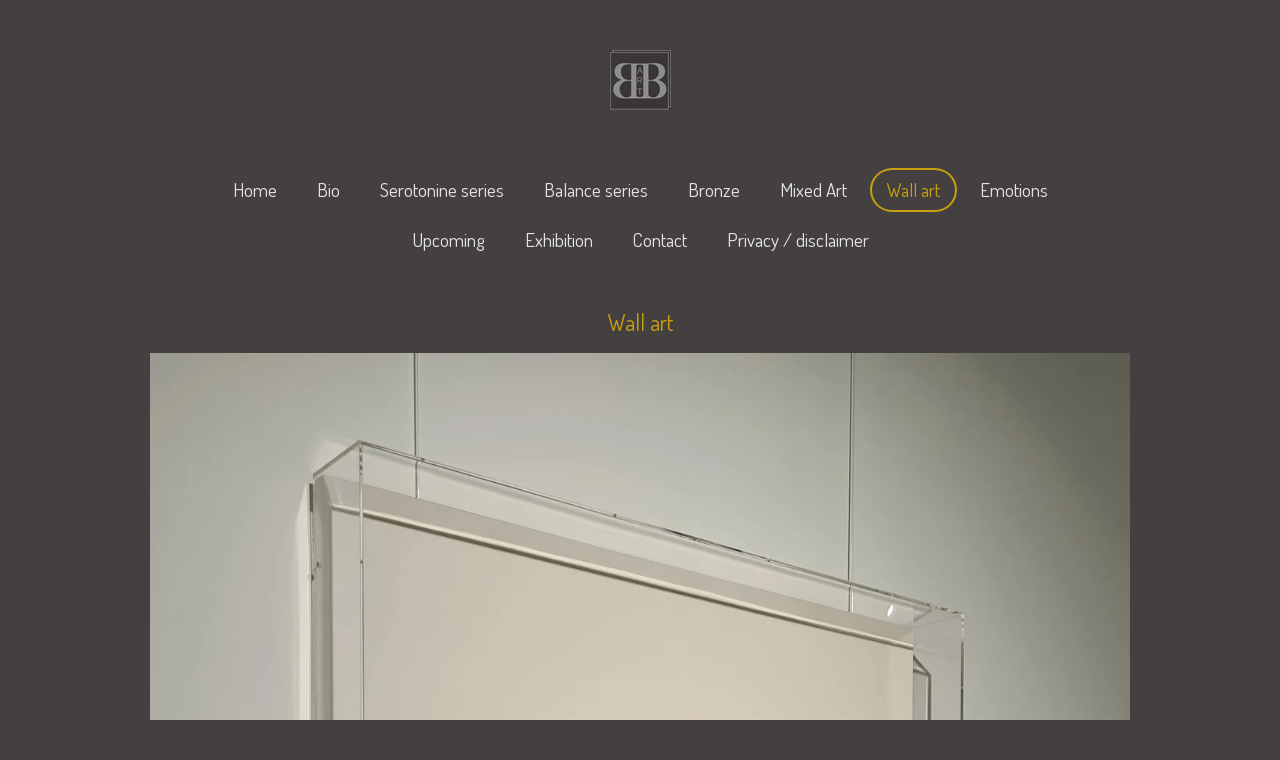

--- FILE ---
content_type: text/html; charset=UTF-8
request_url: https://www.bb-art.be/wall-art
body_size: 11082
content:
<!DOCTYPE html>
<html lang="nl">
    <head>
        <meta http-equiv="Content-Type" content="text/html; charset=utf-8">
        <meta name="viewport" content="width=device-width, initial-scale=1.0, maximum-scale=5.0">
        <meta http-equiv="X-UA-Compatible" content="IE=edge">
        <link rel="canonical" href="https://www.bb-art.be/wall-art">
        <meta property="og:title" content="Wall art | BB-art.be">
        <meta property="og:url" content="https://www.bb-art.be/wall-art">
        <base href="https://www.bb-art.be/">
        <meta name="description" property="og:description" content="Wall art Bossuyt Brecht | www.BB-art.be">
                <script nonce="5638b56ccecf3d51668f81a98c619076">
            
            window.JOUWWEB = window.JOUWWEB || {};
            window.JOUWWEB.application = window.JOUWWEB.application || {};
            window.JOUWWEB.application = {"backends":[{"domain":"jouwweb.nl","freeDomain":"jouwweb.site"},{"domain":"webador.com","freeDomain":"webadorsite.com"},{"domain":"webador.de","freeDomain":"webadorsite.com"},{"domain":"webador.fr","freeDomain":"webadorsite.com"},{"domain":"webador.es","freeDomain":"webadorsite.com"},{"domain":"webador.it","freeDomain":"webadorsite.com"},{"domain":"jouwweb.be","freeDomain":"jouwweb.site"},{"domain":"webador.ie","freeDomain":"webadorsite.com"},{"domain":"webador.co.uk","freeDomain":"webadorsite.com"},{"domain":"webador.at","freeDomain":"webadorsite.com"},{"domain":"webador.be","freeDomain":"webadorsite.com"},{"domain":"webador.ch","freeDomain":"webadorsite.com"},{"domain":"webador.ch","freeDomain":"webadorsite.com"},{"domain":"webador.mx","freeDomain":"webadorsite.com"},{"domain":"webador.com","freeDomain":"webadorsite.com"},{"domain":"webador.dk","freeDomain":"webadorsite.com"},{"domain":"webador.se","freeDomain":"webadorsite.com"},{"domain":"webador.no","freeDomain":"webadorsite.com"},{"domain":"webador.fi","freeDomain":"webadorsite.com"},{"domain":"webador.ca","freeDomain":"webadorsite.com"},{"domain":"webador.ca","freeDomain":"webadorsite.com"},{"domain":"webador.pl","freeDomain":"webadorsite.com"},{"domain":"webador.com.au","freeDomain":"webadorsite.com"},{"domain":"webador.nz","freeDomain":"webadorsite.com"}],"editorLocale":"nl-BE","editorTimezone":"Europe\/Amsterdam","editorLanguage":"nl","analytics4TrackingId":"G-E6PZPGE4QM","analyticsDimensions":[],"backendDomain":"www.jouwweb.nl","backendShortDomain":"jouwweb.nl","backendKey":"jouwweb-nl","freeWebsiteDomain":"jouwweb.site","noSsl":false,"build":{"reference":"2195fa4"},"linkHostnames":["www.jouwweb.nl","www.webador.com","www.webador.de","www.webador.fr","www.webador.es","www.webador.it","www.jouwweb.be","www.webador.ie","www.webador.co.uk","www.webador.at","www.webador.be","www.webador.ch","fr.webador.ch","www.webador.mx","es.webador.com","www.webador.dk","www.webador.se","www.webador.no","www.webador.fi","www.webador.ca","fr.webador.ca","www.webador.pl","www.webador.com.au","www.webador.nz"],"assetsUrl":"https:\/\/assets.jwwb.nl","loginUrl":"https:\/\/www.jouwweb.nl\/inloggen","publishUrl":"https:\/\/www.jouwweb.nl\/v2\/website\/1118668\/publish-proxy","adminUserOrIp":false,"pricing":{"plans":{"lite":{"amount":"700","currency":"EUR"},"pro":{"amount":"1200","currency":"EUR"},"business":{"amount":"2400","currency":"EUR"}},"yearlyDiscount":{"price":{"amount":"0","currency":"EUR"},"ratio":0,"percent":"0%","discountPrice":{"amount":"0","currency":"EUR"},"termPricePerMonth":{"amount":"0","currency":"EUR"},"termPricePerYear":{"amount":"0","currency":"EUR"}}},"hcUrl":{"add-product-variants":"https:\/\/help.jouwweb.nl\/hc\/nl\/articles\/28594307773201","basic-vs-advanced-shipping":"https:\/\/help.jouwweb.nl\/hc\/nl\/articles\/28594268794257","html-in-head":"https:\/\/help.jouwweb.nl\/hc\/nl\/articles\/28594336422545","link-domain-name":"https:\/\/help.jouwweb.nl\/hc\/nl\/articles\/28594325307409","optimize-for-mobile":"https:\/\/help.jouwweb.nl\/hc\/nl\/articles\/28594312927121","seo":"https:\/\/help.jouwweb.nl\/hc\/nl\/sections\/28507243966737","transfer-domain-name":"https:\/\/help.jouwweb.nl\/hc\/nl\/articles\/28594325232657","website-not-secure":"https:\/\/help.jouwweb.nl\/hc\/nl\/articles\/28594252935825"}};
            window.JOUWWEB.brand = {"type":"jouwweb","name":"JouwWeb","domain":"JouwWeb.nl","supportEmail":"support@jouwweb.nl"};
                    
                window.JOUWWEB = window.JOUWWEB || {};
                window.JOUWWEB.websiteRendering = {"locale":"nl-NL","timezone":"Europe\/Amsterdam","routes":{"api\/upload\/product-field":"\/_api\/upload\/product-field","checkout\/cart":"\/winkelwagen","payment":"\/bestelling-afronden\/:publicOrderId","payment\/forward":"\/bestelling-afronden\/:publicOrderId\/forward","public-order":"\/bestelling\/:publicOrderId","checkout\/authorize":"\/winkelwagen\/authorize\/:gateway","wishlist":"\/verlanglijst"}};
                                                    window.JOUWWEB.website = {"id":1118668,"locale":"nl-NL","enabled":true,"title":"BB-art.be","hasTitle":true,"roleOfLoggedInUser":null,"ownerLocale":"nl-BE","plan":"pro","freeWebsiteDomain":"jouwweb.site","backendKey":"jouwweb-be","currency":"EUR","defaultLocale":"nl-NL","url":"https:\/\/www.bb-art.be\/","homepageSegmentId":4371924,"category":"website","isOffline":false,"isPublished":true,"locales":["nl-NL"],"allowed":{"ads":false,"credits":true,"externalLinks":true,"slideshow":true,"customDefaultSlideshow":true,"hostedAlbums":true,"moderators":true,"mailboxQuota":2,"statisticsVisitors":true,"statisticsDetailed":true,"statisticsMonths":3,"favicon":true,"password":true,"freeDomains":0,"freeMailAccounts":1,"canUseLanguages":false,"fileUpload":true,"legacyFontSize":false,"webshop":true,"products":10,"imageText":false,"search":true,"audioUpload":true,"videoUpload":0,"allowDangerousForms":false,"allowHtmlCode":true,"mobileBar":true,"sidebar":false,"poll":false,"allowCustomForms":true,"allowBusinessListing":true,"allowCustomAnalytics":true,"allowAccountingLink":true,"digitalProducts":false,"sitemapElement":false},"mobileBar":{"enabled":false,"theme":"dark","email":{"active":true},"location":{"active":false},"phone":{"active":true},"whatsapp":{"active":false},"social":{"active":false,"network":"facebook"}},"webshop":{"enabled":false,"currency":"EUR","taxEnabled":false,"taxInclusive":true,"vatDisclaimerVisible":false,"orderNotice":"<p>Indien je speciale wensen hebt kun je deze doorgeven via het Opmerkingen-veld in de laatste stap.<\/p>","orderConfirmation":null,"freeShipping":false,"freeShippingAmount":"0.00","shippingDisclaimerVisible":false,"pickupAllowed":false,"couponAllowed":false,"detailsPageAvailable":true,"socialMediaVisible":true,"termsPage":null,"termsPageUrl":null,"extraTerms":null,"pricingVisible":true,"orderButtonVisible":true,"shippingAdvanced":false,"shippingAdvancedBackEnd":false,"soldOutVisible":true,"backInStockNotificationEnabled":false,"canAddProducts":true,"nextOrderNumber":1,"allowedServicePoints":[],"sendcloudConfigured":false,"sendcloudFallbackPublicKey":"a3d50033a59b4a598f1d7ce7e72aafdf","taxExemptionAllowed":true,"invoiceComment":null,"emptyCartVisible":false,"minimumOrderPrice":null,"productNumbersEnabled":false,"wishlistEnabled":false,"hideTaxOnCart":false},"isTreatedAsWebshop":false};                            window.JOUWWEB.cart = {"products":[],"coupon":null,"shippingCountryCode":null,"shippingChoice":null,"breakdown":[]};                            window.JOUWWEB.scripts = [];                        window.parent.JOUWWEB.colorPalette = window.JOUWWEB.colorPalette;
        </script>
                <title>Wall art | BB-art.be</title>
                                            <link href="https://primary.jwwb.nl/public/r/r/z/temp-sqipdpkapntoszqtdxzb/touch-icon-iphone.png?bust=1560802241" rel="apple-touch-icon" sizes="60x60">                                                <link href="https://primary.jwwb.nl/public/r/r/z/temp-sqipdpkapntoszqtdxzb/touch-icon-ipad.png?bust=1560802241" rel="apple-touch-icon" sizes="76x76">                                                <link href="https://primary.jwwb.nl/public/r/r/z/temp-sqipdpkapntoszqtdxzb/touch-icon-iphone-retina.png?bust=1560802241" rel="apple-touch-icon" sizes="120x120">                                                <link href="https://primary.jwwb.nl/public/r/r/z/temp-sqipdpkapntoszqtdxzb/touch-icon-ipad-retina.png?bust=1560802241" rel="apple-touch-icon" sizes="152x152">                                                <link href="https://primary.jwwb.nl/public/r/r/z/temp-sqipdpkapntoszqtdxzb/favicon.png?bust=1560802241" rel="shortcut icon">                                                <link href="https://primary.jwwb.nl/public/r/r/z/temp-sqipdpkapntoszqtdxzb/favicon.png?bust=1560802241" rel="icon">                                        <meta property="og:image" content="https&#x3A;&#x2F;&#x2F;primary.jwwb.nl&#x2F;public&#x2F;r&#x2F;r&#x2F;z&#x2F;temp-sqipdpkapntoszqtdxzb&#x2F;8leshc&#x2F;psx_20220313_135020.jpg&#x3F;enable-io&#x3D;true&amp;enable&#x3D;upscale&amp;fit&#x3D;bounds&amp;width&#x3D;1200">
                                    <meta name="twitter:card" content="summary_large_image">
                        <meta property="twitter:image" content="https&#x3A;&#x2F;&#x2F;primary.jwwb.nl&#x2F;public&#x2F;r&#x2F;r&#x2F;z&#x2F;temp-sqipdpkapntoszqtdxzb&#x2F;8leshc&#x2F;psx_20220313_135020.jpg&#x3F;enable-io&#x3D;true&amp;enable&#x3D;upscale&amp;fit&#x3D;bounds&amp;width&#x3D;1200">
                                                    <meta name="google-site-verification" content="mpk7Sdh1g2ApmuA5_XFl158mLvZfGbTKdbxwGHHflC0"> 
<meta name="author" content="Brecht Bossuyt;">
<meta name="keywords" content="kunst,wall art, mixedmedia,mixedmedia art,Aalter,BelgiÃÂ«,lighting, emotions,serotonine,clay,keramiek,porcelein,artwork,bb art, bb-art;">                            <script src="https://plausible.io/js/script.manual.js" nonce="5638b56ccecf3d51668f81a98c619076" data-turbo-track="reload" defer data-domain="shard18.jouwweb.nl"></script>
<link rel="stylesheet" type="text/css" href="https://gfonts.jwwb.nl/css?display=fallback&amp;family=Dosis%3A400%2C700%2C400italic%2C700italic" nonce="5638b56ccecf3d51668f81a98c619076" data-turbo-track="dynamic">
<script src="https://assets.jwwb.nl/assets/build/website-rendering/nl-NL.js?bust=af8dcdef13a1895089e9" nonce="5638b56ccecf3d51668f81a98c619076" data-turbo-track="reload" defer></script>
<script src="https://assets.jwwb.nl/assets/website-rendering/runtime.d9e65c74d3b5e295ad0f.js?bust=5de238b33c4b1a20f3c0" nonce="5638b56ccecf3d51668f81a98c619076" data-turbo-track="reload" defer></script>
<script src="https://assets.jwwb.nl/assets/website-rendering/103.3d75ec3708e54af67f50.js?bust=cb0aa3c978e146edbd0d" nonce="5638b56ccecf3d51668f81a98c619076" data-turbo-track="reload" defer></script>
<script src="https://assets.jwwb.nl/assets/website-rendering/main.2f7c09906f189d174f8d.js?bust=848e4e4e936bd3ccd39b" nonce="5638b56ccecf3d51668f81a98c619076" data-turbo-track="reload" defer></script>
<link rel="preload" href="https://assets.jwwb.nl/assets/website-rendering/styles.f78188d346eb1faf64a5.css?bust=7a6e6f2cb6becdc09bb5" as="style">
<link rel="preload" href="https://assets.jwwb.nl/assets/website-rendering/fonts/icons-website-rendering/font/website-rendering.woff2?bust=bd2797014f9452dadc8e" as="font" crossorigin>
<link rel="preconnect" href="https://gfonts.jwwb.nl">
<link rel="stylesheet" type="text/css" href="https://assets.jwwb.nl/assets/website-rendering/styles.f78188d346eb1faf64a5.css?bust=7a6e6f2cb6becdc09bb5" nonce="5638b56ccecf3d51668f81a98c619076" data-turbo-track="dynamic">
<link rel="preconnect" href="https://assets.jwwb.nl">
<link rel="stylesheet" type="text/css" href="https://primary.jwwb.nl/public/r/r/z/temp-sqipdpkapntoszqtdxzb/style.css?bust=1755067455" nonce="5638b56ccecf3d51668f81a98c619076" data-turbo-track="dynamic">    </head>
    <body
        id="top"
        class="jw-is-no-slideshow jw-header-is-image jw-is-segment-page jw-is-frontend jw-is-no-sidebar jw-is-no-messagebar jw-is-no-touch-device jw-is-no-mobile"
                                    data-jouwweb-page="4739551"
                                                data-jouwweb-segment-id="4739551"
                                                data-jouwweb-segment-type="page"
                                                data-template-threshold="1020"
                                                data-template-name="clean&#x7C;blanco&#x7C;blanco-banner"
                            itemscope
        itemtype="https://schema.org/WebPage"
    >
                                    <meta itemprop="url" content="https://www.bb-art.be/wall-art">
        <div class="jw-background"></div>
        <div class="jw-body">
            <div class="jw-mobile-menu jw-mobile-is-logo js-mobile-menu">
            <span class="jw-mobile-menu__button jw-mobile-menu__button--dummy"></span>        <div class="jw-mobile-header jw-mobile-header--image">
        <a            class="jw-mobile-header-content"
                            href="/"
                        >
                            <img class="jw-mobile-logo jw-mobile-logo--square" src="https://primary.jwwb.nl/public/r/r/z/temp-sqipdpkapntoszqtdxzb/vyd953/5d0950af71.png?enable-io=true&amp;enable=upscale&amp;height=70" srcset="https://primary.jwwb.nl/public/r/r/z/temp-sqipdpkapntoszqtdxzb/vyd953/5d0950af71.png?enable-io=true&amp;enable=upscale&amp;height=70 1x, https://primary.jwwb.nl/public/r/r/z/temp-sqipdpkapntoszqtdxzb/vyd953/5d0950af71.png?enable-io=true&amp;enable=upscale&amp;height=140&amp;quality=70 2x" alt="BB-art.be" title="BB-art.be">                                </a>
    </div>

    
            <button
            type="button"
            class="jw-mobile-menu__button jw-mobile-toggle"
            aria-label="Open / sluit menu"
        >
            <span class="jw-icon-burger"></span>
        </button>
    </div>
            <div class="topmenu">
    <header>
        <div class="topmenu-inner js-topbar-content-container">
            <div class="jw-header-logo">
            <div
    id="jw-header-image-container"
    class="jw-header jw-header-image jw-header-image-toggle"
    style="flex-basis: 63px; max-width: 63px; flex-shrink: 1;"
>
            <a href="/">
        <img id="jw-header-image" data-image-id="19193055" srcset="https://primary.jwwb.nl/public/r/r/z/temp-sqipdpkapntoszqtdxzb/vyd953/5d0950af71.png?enable-io=true&amp;width=63 63w, https://primary.jwwb.nl/public/r/r/z/temp-sqipdpkapntoszqtdxzb/vyd953/5d0950af71.png?enable-io=true&amp;width=126 126w" class="jw-header-image" title="BB-art.be" style="" sizes="63px" width="63" height="60" intrinsicsize="63.00 x 60.00" alt="BB-art.be">                </a>
    </div>
        <div
    class="jw-header jw-header-title-container jw-header-text jw-header-text-toggle"
    data-stylable="true"
>
    <a        id="jw-header-title"
        class="jw-header-title"
                    href="/"
            >
        BB-art.be    </a>
</div>
</div>
            <nav class="menu jw-menu-copy">
                <ul
    id="jw-menu"
    class="jw-menu jw-menu-horizontal"
            >
            <li
    class="jw-menu-item"
>
        <a        class="jw-menu-link"
        href="/"                                            data-page-link-id="4371924"
                            >
                <span class="">
            Home        </span>
            </a>
                </li>
            <li
    class="jw-menu-item"
>
        <a        class="jw-menu-link"
        href="/bio"                                            data-page-link-id="4376225"
                            >
                <span class="">
            Bio        </span>
            </a>
                </li>
            <li
    class="jw-menu-item"
>
        <a        class="jw-menu-link"
        href="/serotonine-series"                                            data-page-link-id="5211574"
                            >
                <span class="">
            Serotonine series        </span>
            </a>
                </li>
            <li
    class="jw-menu-item"
>
        <a        class="jw-menu-link"
        href="/balance-series"                                            data-page-link-id="13730964"
                            >
                <span class="">
            Balance series        </span>
            </a>
                </li>
            <li
    class="jw-menu-item"
>
        <a        class="jw-menu-link"
        href="/bronze"                                            data-page-link-id="5816715"
                            >
                <span class="">
            Bronze        </span>
            </a>
                </li>
            <li
    class="jw-menu-item"
>
        <a        class="jw-menu-link"
        href="/mixed-art"                                            data-page-link-id="4375925"
                            >
                <span class="">
            Mixed Art        </span>
            </a>
                </li>
            <li
    class="jw-menu-item jw-menu-is-active"
>
        <a        class="jw-menu-link js-active-menu-item"
        href="/wall-art"                                            data-page-link-id="4739551"
                            >
                <span class="">
            Wall art        </span>
            </a>
                </li>
            <li
    class="jw-menu-item"
>
        <a        class="jw-menu-link"
        href="/emotions"                                            data-page-link-id="4375922"
                            >
                <span class="">
            Emotions        </span>
            </a>
                </li>
            <li
    class="jw-menu-item"
>
        <a        class="jw-menu-link"
        href="/upcoming"                                            data-page-link-id="4739570"
                            >
                <span class="">
            Upcoming        </span>
            </a>
                </li>
            <li
    class="jw-menu-item"
>
        <a        class="jw-menu-link"
        href="/exhibition"                                            data-page-link-id="4375927"
                            >
                <span class="">
            Exhibition        </span>
            </a>
                </li>
            <li
    class="jw-menu-item"
>
        <a        class="jw-menu-link"
        href="/contact"                                            data-page-link-id="4375934"
                            >
                <span class="">
            Contact        </span>
            </a>
                </li>
            <li
    class="jw-menu-item"
>
        <a        class="jw-menu-link"
        href="/privacy-disclaimer"                                            data-page-link-id="4508002"
                            >
                <span class="">
            Privacy / disclaimer        </span>
            </a>
                </li>
    
    </ul>

    <script nonce="5638b56ccecf3d51668f81a98c619076" id="jw-mobile-menu-template" type="text/template">
        <ul id="jw-menu" class="jw-menu jw-menu-horizontal">
                            <li
    class="jw-menu-item"
>
        <a        class="jw-menu-link"
        href="/"                                            data-page-link-id="4371924"
                            >
                <span class="">
            Home        </span>
            </a>
                </li>
                            <li
    class="jw-menu-item"
>
        <a        class="jw-menu-link"
        href="/bio"                                            data-page-link-id="4376225"
                            >
                <span class="">
            Bio        </span>
            </a>
                </li>
                            <li
    class="jw-menu-item"
>
        <a        class="jw-menu-link"
        href="/serotonine-series"                                            data-page-link-id="5211574"
                            >
                <span class="">
            Serotonine series        </span>
            </a>
                </li>
                            <li
    class="jw-menu-item"
>
        <a        class="jw-menu-link"
        href="/balance-series"                                            data-page-link-id="13730964"
                            >
                <span class="">
            Balance series        </span>
            </a>
                </li>
                            <li
    class="jw-menu-item"
>
        <a        class="jw-menu-link"
        href="/bronze"                                            data-page-link-id="5816715"
                            >
                <span class="">
            Bronze        </span>
            </a>
                </li>
                            <li
    class="jw-menu-item"
>
        <a        class="jw-menu-link"
        href="/mixed-art"                                            data-page-link-id="4375925"
                            >
                <span class="">
            Mixed Art        </span>
            </a>
                </li>
                            <li
    class="jw-menu-item jw-menu-is-active"
>
        <a        class="jw-menu-link js-active-menu-item"
        href="/wall-art"                                            data-page-link-id="4739551"
                            >
                <span class="">
            Wall art        </span>
            </a>
                </li>
                            <li
    class="jw-menu-item"
>
        <a        class="jw-menu-link"
        href="/emotions"                                            data-page-link-id="4375922"
                            >
                <span class="">
            Emotions        </span>
            </a>
                </li>
                            <li
    class="jw-menu-item"
>
        <a        class="jw-menu-link"
        href="/upcoming"                                            data-page-link-id="4739570"
                            >
                <span class="">
            Upcoming        </span>
            </a>
                </li>
                            <li
    class="jw-menu-item"
>
        <a        class="jw-menu-link"
        href="/exhibition"                                            data-page-link-id="4375927"
                            >
                <span class="">
            Exhibition        </span>
            </a>
                </li>
                            <li
    class="jw-menu-item"
>
        <a        class="jw-menu-link"
        href="/contact"                                            data-page-link-id="4375934"
                            >
                <span class="">
            Contact        </span>
            </a>
                </li>
                            <li
    class="jw-menu-item"
>
        <a        class="jw-menu-link"
        href="/privacy-disclaimer"                                            data-page-link-id="4508002"
                            >
                <span class="">
            Privacy / disclaimer        </span>
            </a>
                </li>
            
                    </ul>
    </script>
            </nav>
        </div>
    </header>
</div>
<script nonce="5638b56ccecf3d51668f81a98c619076">
    var backgroundElement = document.querySelector('.jw-background');

    JOUWWEB.templateConfig = {
        header: {
            selector: '.topmenu',
            mobileSelector: '.jw-mobile-menu',
            updatePusher: function (height, state) {

                if (state === 'desktop') {
                    // Expose the header height as a custom property so
                    // we can use this to set the background height in CSS.
                    if (backgroundElement && height) {
                        backgroundElement.setAttribute('style', '--header-height: ' + height + 'px;');
                    }
                } else if (state === 'mobile') {
                    $('.jw-menu-clone .jw-menu').css('margin-top', height);
                }
            },
        },
    };
</script>
<div class="main-content">
    
<main class="block-content">
    <div data-section-name="content" class="jw-section jw-section-content jw-responsive">
        <div
    id="jw-element-67681827"
    data-jw-element-id="67681827"
        class="jw-tree-node jw-element jw-strip-root jw-tree-container jw-node-is-first-child jw-node-is-last-child"
>
    <div
    id="jw-element-343843012"
    data-jw-element-id="343843012"
        class="jw-tree-node jw-element jw-strip jw-tree-container jw-strip--default jw-strip--style-color jw-strip--color-default jw-strip--padding-both jw-node-is-first-child jw-strip--primary jw-node-is-last-child"
>
    <div class="jw-strip__content-container"><div class="jw-strip__content jw-responsive">
                    <div
    id="jw-element-67681832"
    data-jw-element-id="67681832"
        class="jw-tree-node jw-element jw-image-text jw-node-is-first-child"
>
    <div class="jw-element-imagetext-text">
            <h2 class="jw-heading-100" style="text-align: center;">Wall art</h2>    </div>
</div><div
    id="jw-element-191597305"
    data-jw-element-id="191597305"
        class="jw-tree-node jw-element jw-image"
>
    <div
    class="jw-intent jw-element-image jw-element-content jw-element-image-is-left jw-element-image--full-width-to-640"
            style="width: 980px;"
    >
            
        
                <picture
            class="jw-element-image__image-wrapper jw-image-is-square jw-intrinsic"
            style="padding-top: 118.375%;"
        >
                                            <img class="jw-element-image__image jw-intrinsic__item" style="--jw-element-image--pan-x: 0.5; --jw-element-image--pan-y: 0.5;" alt="" src="https://primary.jwwb.nl/public/r/r/z/temp-sqipdpkapntoszqtdxzb/psx_20220313_135020.jpg" srcset="https://primary.jwwb.nl/public/r/r/z/temp-sqipdpkapntoszqtdxzb/8leshc/psx_20220313_135020.jpg?enable-io=true&amp;width=96 96w, https://primary.jwwb.nl/public/r/r/z/temp-sqipdpkapntoszqtdxzb/8leshc/psx_20220313_135020.jpg?enable-io=true&amp;width=147 147w, https://primary.jwwb.nl/public/r/r/z/temp-sqipdpkapntoszqtdxzb/8leshc/psx_20220313_135020.jpg?enable-io=true&amp;width=226 226w, https://primary.jwwb.nl/public/r/r/z/temp-sqipdpkapntoszqtdxzb/8leshc/psx_20220313_135020.jpg?enable-io=true&amp;width=347 347w, https://primary.jwwb.nl/public/r/r/z/temp-sqipdpkapntoszqtdxzb/8leshc/psx_20220313_135020.jpg?enable-io=true&amp;width=532 532w, https://primary.jwwb.nl/public/r/r/z/temp-sqipdpkapntoszqtdxzb/8leshc/psx_20220313_135020.jpg?enable-io=true&amp;width=816 816w, https://primary.jwwb.nl/public/r/r/z/temp-sqipdpkapntoszqtdxzb/8leshc/psx_20220313_135020.jpg?enable-io=true&amp;width=1252 1252w, https://primary.jwwb.nl/public/r/r/z/temp-sqipdpkapntoszqtdxzb/8leshc/psx_20220313_135020.jpg?enable-io=true&amp;width=1920 1920w" sizes="auto, min(100vw, 980px), 100vw" loading="lazy" width="800" height="947">                    </picture>

            </div>
</div><div
    id="jw-element-104376081"
    data-jw-element-id="104376081"
        class="jw-tree-node jw-element jw-separator"
>
    <div class="jw-element-separator-padding">
    <hr
        class="jw-element-separator jw-element-separator--thin jw-element-separator--solid"
        style="--jw-element-separator__margin&#x3A;&#x20;1.0000em&#x3B;border-color&#x3A;&#x20;&#x23;c4a127"
    />
</div>
</div><div
    id="jw-element-67681890"
    data-jw-element-id="67681890"
        class="jw-tree-node jw-element jw-album-raster jw-node-is-last-child"
>
    
<div class="jw-album jw-album--display-format-cover jw-album--size-small jw-album--spacing-compact jw-album--no-captions" data-per-page="24">
            <a
    id="jw-album-image-29239429"
    href="https://primary.jwwb.nl/public/r/r/z/temp-sqipdpkapntoszqtdxzb/20240402_103649-high.jpg"
    class="jw-album-image"
    data-width="1920"
    data-height="2614"
    data-caption="20240402_103649-standard.jpg"
    style="--source-aspect-ratio: 0.7346"
>
    <div class="jw-album-image__inner">
        <div class="jw-album-image__aspect"></div>
        <img class="jw-album-image__image" alt="20240402_103649-standard.jpg" src="https://primary.jwwb.nl/public/r/r/z/temp-sqipdpkapntoszqtdxzb/20240402_103649-high.jpg?enable-io=true&amp;enable=upscale&amp;crop=1%3A1&amp;width=800" srcset="https://primary.jwwb.nl/public/r/r/z/temp-sqipdpkapntoszqtdxzb/20240402_103649-high.jpg?enable-io=true&amp;crop=1%3A1&amp;width=96 96w, https://primary.jwwb.nl/public/r/r/z/temp-sqipdpkapntoszqtdxzb/20240402_103649-high.jpg?enable-io=true&amp;crop=1%3A1&amp;width=147 147w, https://primary.jwwb.nl/public/r/r/z/temp-sqipdpkapntoszqtdxzb/20240402_103649-high.jpg?enable-io=true&amp;crop=1%3A1&amp;width=226 226w, https://primary.jwwb.nl/public/r/r/z/temp-sqipdpkapntoszqtdxzb/20240402_103649-high.jpg?enable-io=true&amp;crop=1%3A1&amp;width=347 347w, https://primary.jwwb.nl/public/r/r/z/temp-sqipdpkapntoszqtdxzb/20240402_103649-high.jpg?enable-io=true&amp;crop=1%3A1&amp;width=532 532w, https://primary.jwwb.nl/public/r/r/z/temp-sqipdpkapntoszqtdxzb/20240402_103649-high.jpg?enable-io=true&amp;crop=1%3A1&amp;width=816 816w, https://primary.jwwb.nl/public/r/r/z/temp-sqipdpkapntoszqtdxzb/20240402_103649-high.jpg?enable-io=true&amp;crop=1%3A1&amp;width=1252 1252w, https://primary.jwwb.nl/public/r/r/z/temp-sqipdpkapntoszqtdxzb/20240402_103649-high.jpg?enable-io=true&amp;crop=1%3A1&amp;width=1920 1920w" sizes="auto, min(100vw, 200px), 100vw" loading="lazy" width="800" height="800">            </div>
</a>
            <a
    id="jw-album-image-29239430"
    href="https://primary.jwwb.nl/public/r/r/z/temp-sqipdpkapntoszqtdxzb/20240402_103640-high.jpg"
    class="jw-album-image"
    data-width="1920"
    data-height="2560"
    data-caption="20240402_103640-standard.jpg"
    style="--source-aspect-ratio: 0.7495"
>
    <div class="jw-album-image__inner">
        <div class="jw-album-image__aspect"></div>
        <img class="jw-album-image__image" alt="20240402_103640-standard.jpg" src="https://primary.jwwb.nl/public/r/r/z/temp-sqipdpkapntoszqtdxzb/20240402_103640-high.jpg?enable-io=true&amp;enable=upscale&amp;crop=1%3A1&amp;width=800" srcset="https://primary.jwwb.nl/public/r/r/z/temp-sqipdpkapntoszqtdxzb/20240402_103640-high.jpg?enable-io=true&amp;crop=1%3A1&amp;width=96 96w, https://primary.jwwb.nl/public/r/r/z/temp-sqipdpkapntoszqtdxzb/20240402_103640-high.jpg?enable-io=true&amp;crop=1%3A1&amp;width=147 147w, https://primary.jwwb.nl/public/r/r/z/temp-sqipdpkapntoszqtdxzb/20240402_103640-high.jpg?enable-io=true&amp;crop=1%3A1&amp;width=226 226w, https://primary.jwwb.nl/public/r/r/z/temp-sqipdpkapntoszqtdxzb/20240402_103640-high.jpg?enable-io=true&amp;crop=1%3A1&amp;width=347 347w, https://primary.jwwb.nl/public/r/r/z/temp-sqipdpkapntoszqtdxzb/20240402_103640-high.jpg?enable-io=true&amp;crop=1%3A1&amp;width=532 532w, https://primary.jwwb.nl/public/r/r/z/temp-sqipdpkapntoszqtdxzb/20240402_103640-high.jpg?enable-io=true&amp;crop=1%3A1&amp;width=816 816w, https://primary.jwwb.nl/public/r/r/z/temp-sqipdpkapntoszqtdxzb/20240402_103640-high.jpg?enable-io=true&amp;crop=1%3A1&amp;width=1252 1252w, https://primary.jwwb.nl/public/r/r/z/temp-sqipdpkapntoszqtdxzb/20240402_103640-high.jpg?enable-io=true&amp;crop=1%3A1&amp;width=1920 1920w" sizes="auto, min(100vw, 200px), 100vw" loading="lazy" width="800" height="800">            </div>
</a>
            <a
    id="jw-album-image-29239431"
    href="https://primary.jwwb.nl/public/r/r/z/temp-sqipdpkapntoszqtdxzb/20240402_105332-high.jpg"
    class="jw-album-image"
    data-width="1920"
    data-height="2560"
    data-caption="20240402_105332-standard.jpg"
    style="--source-aspect-ratio: 0.7505"
>
    <div class="jw-album-image__inner">
        <div class="jw-album-image__aspect"></div>
        <img class="jw-album-image__image" alt="20240402_105332-standard.jpg" src="https://primary.jwwb.nl/public/r/r/z/temp-sqipdpkapntoszqtdxzb/20240402_105332-high.jpg?enable-io=true&amp;enable=upscale&amp;crop=1%3A1&amp;width=800" srcset="https://primary.jwwb.nl/public/r/r/z/temp-sqipdpkapntoszqtdxzb/20240402_105332-high.jpg?enable-io=true&amp;crop=1%3A1&amp;width=96 96w, https://primary.jwwb.nl/public/r/r/z/temp-sqipdpkapntoszqtdxzb/20240402_105332-high.jpg?enable-io=true&amp;crop=1%3A1&amp;width=147 147w, https://primary.jwwb.nl/public/r/r/z/temp-sqipdpkapntoszqtdxzb/20240402_105332-high.jpg?enable-io=true&amp;crop=1%3A1&amp;width=226 226w, https://primary.jwwb.nl/public/r/r/z/temp-sqipdpkapntoszqtdxzb/20240402_105332-high.jpg?enable-io=true&amp;crop=1%3A1&amp;width=347 347w, https://primary.jwwb.nl/public/r/r/z/temp-sqipdpkapntoszqtdxzb/20240402_105332-high.jpg?enable-io=true&amp;crop=1%3A1&amp;width=532 532w, https://primary.jwwb.nl/public/r/r/z/temp-sqipdpkapntoszqtdxzb/20240402_105332-high.jpg?enable-io=true&amp;crop=1%3A1&amp;width=816 816w, https://primary.jwwb.nl/public/r/r/z/temp-sqipdpkapntoszqtdxzb/20240402_105332-high.jpg?enable-io=true&amp;crop=1%3A1&amp;width=1252 1252w, https://primary.jwwb.nl/public/r/r/z/temp-sqipdpkapntoszqtdxzb/20240402_105332-high.jpg?enable-io=true&amp;crop=1%3A1&amp;width=1920 1920w" sizes="auto, min(100vw, 200px), 100vw" loading="lazy" width="800" height="800">            </div>
</a>
            <a
    id="jw-album-image-16233227"
    href="https://primary.jwwb.nl/public/r/r/z/temp-sqipdpkapntoszqtdxzb/wtixgf/psx_20220319_125354.jpg"
    class="jw-album-image"
    data-width="1919"
    data-height="2688"
    data-caption="psx_20220319_125354.jpg"
    style="--source-aspect-ratio: 0.7134"
>
    <div class="jw-album-image__inner">
        <div class="jw-album-image__aspect"></div>
        <img class="jw-album-image__image" alt="psx_20220319_125354.jpg" src="https://primary.jwwb.nl/public/r/r/z/temp-sqipdpkapntoszqtdxzb/wtixgf/psx_20220319_125354.jpg?enable-io=true&amp;enable=upscale&amp;crop=1%3A1&amp;width=800" srcset="https://primary.jwwb.nl/public/r/r/z/temp-sqipdpkapntoszqtdxzb/wtixgf/psx_20220319_125354.jpg?enable-io=true&amp;crop=1%3A1&amp;width=96 96w, https://primary.jwwb.nl/public/r/r/z/temp-sqipdpkapntoszqtdxzb/wtixgf/psx_20220319_125354.jpg?enable-io=true&amp;crop=1%3A1&amp;width=147 147w, https://primary.jwwb.nl/public/r/r/z/temp-sqipdpkapntoszqtdxzb/wtixgf/psx_20220319_125354.jpg?enable-io=true&amp;crop=1%3A1&amp;width=226 226w, https://primary.jwwb.nl/public/r/r/z/temp-sqipdpkapntoszqtdxzb/wtixgf/psx_20220319_125354.jpg?enable-io=true&amp;crop=1%3A1&amp;width=347 347w, https://primary.jwwb.nl/public/r/r/z/temp-sqipdpkapntoszqtdxzb/wtixgf/psx_20220319_125354.jpg?enable-io=true&amp;crop=1%3A1&amp;width=532 532w, https://primary.jwwb.nl/public/r/r/z/temp-sqipdpkapntoszqtdxzb/wtixgf/psx_20220319_125354.jpg?enable-io=true&amp;crop=1%3A1&amp;width=816 816w, https://primary.jwwb.nl/public/r/r/z/temp-sqipdpkapntoszqtdxzb/wtixgf/psx_20220319_125354.jpg?enable-io=true&amp;crop=1%3A1&amp;width=1252 1252w, https://primary.jwwb.nl/public/r/r/z/temp-sqipdpkapntoszqtdxzb/wtixgf/psx_20220319_125354.jpg?enable-io=true&amp;crop=1%3A1&amp;width=1920 1920w" sizes="auto, min(100vw, 200px), 100vw" loading="lazy" width="800" height="800">            </div>
</a>
            <a
    id="jw-album-image-16233229"
    href="https://primary.jwwb.nl/public/r/r/z/temp-sqipdpkapntoszqtdxzb/ecosq0/img-20220305-wa0008.jpg"
    class="jw-album-image"
    data-width="1919"
    data-height="1279"
    data-caption="img-20220305-wa0008.jpg"
    style="--source-aspect-ratio: 1.5009"
>
    <div class="jw-album-image__inner">
        <div class="jw-album-image__aspect"></div>
        <img class="jw-album-image__image" alt="img-20220305-wa0008.jpg" src="https://primary.jwwb.nl/public/r/r/z/temp-sqipdpkapntoszqtdxzb/ecosq0/img-20220305-wa0008.jpg?enable-io=true&amp;enable=upscale&amp;crop=1%3A1&amp;width=800" srcset="https://primary.jwwb.nl/public/r/r/z/temp-sqipdpkapntoszqtdxzb/ecosq0/img-20220305-wa0008.jpg?enable-io=true&amp;crop=1%3A1&amp;width=96 96w, https://primary.jwwb.nl/public/r/r/z/temp-sqipdpkapntoszqtdxzb/ecosq0/img-20220305-wa0008.jpg?enable-io=true&amp;crop=1%3A1&amp;width=147 147w, https://primary.jwwb.nl/public/r/r/z/temp-sqipdpkapntoszqtdxzb/ecosq0/img-20220305-wa0008.jpg?enable-io=true&amp;crop=1%3A1&amp;width=226 226w, https://primary.jwwb.nl/public/r/r/z/temp-sqipdpkapntoszqtdxzb/ecosq0/img-20220305-wa0008.jpg?enable-io=true&amp;crop=1%3A1&amp;width=347 347w, https://primary.jwwb.nl/public/r/r/z/temp-sqipdpkapntoszqtdxzb/ecosq0/img-20220305-wa0008.jpg?enable-io=true&amp;crop=1%3A1&amp;width=532 532w, https://primary.jwwb.nl/public/r/r/z/temp-sqipdpkapntoszqtdxzb/ecosq0/img-20220305-wa0008.jpg?enable-io=true&amp;crop=1%3A1&amp;width=816 816w, https://primary.jwwb.nl/public/r/r/z/temp-sqipdpkapntoszqtdxzb/ecosq0/img-20220305-wa0008.jpg?enable-io=true&amp;crop=1%3A1&amp;width=1252 1252w, https://primary.jwwb.nl/public/r/r/z/temp-sqipdpkapntoszqtdxzb/ecosq0/img-20220305-wa0008.jpg?enable-io=true&amp;crop=1%3A1&amp;width=1920 1920w" sizes="auto, min(100vw, 200px), 100vw" loading="lazy" width="800" height="800">            </div>
</a>
            <a
    id="jw-album-image-16233228"
    href="https://primary.jwwb.nl/public/r/r/z/temp-sqipdpkapntoszqtdxzb/ujitcn/img-20220305-wa0006.jpg"
    class="jw-album-image"
    data-width="1919"
    data-height="1279"
    data-caption="img-20220305-wa0006.jpg"
    style="--source-aspect-ratio: 1.5009"
>
    <div class="jw-album-image__inner">
        <div class="jw-album-image__aspect"></div>
        <img class="jw-album-image__image" alt="img-20220305-wa0006.jpg" src="https://primary.jwwb.nl/public/r/r/z/temp-sqipdpkapntoszqtdxzb/ujitcn/img-20220305-wa0006.jpg?enable-io=true&amp;enable=upscale&amp;crop=1%3A1&amp;width=800" srcset="https://primary.jwwb.nl/public/r/r/z/temp-sqipdpkapntoszqtdxzb/ujitcn/img-20220305-wa0006.jpg?enable-io=true&amp;crop=1%3A1&amp;width=96 96w, https://primary.jwwb.nl/public/r/r/z/temp-sqipdpkapntoszqtdxzb/ujitcn/img-20220305-wa0006.jpg?enable-io=true&amp;crop=1%3A1&amp;width=147 147w, https://primary.jwwb.nl/public/r/r/z/temp-sqipdpkapntoszqtdxzb/ujitcn/img-20220305-wa0006.jpg?enable-io=true&amp;crop=1%3A1&amp;width=226 226w, https://primary.jwwb.nl/public/r/r/z/temp-sqipdpkapntoszqtdxzb/ujitcn/img-20220305-wa0006.jpg?enable-io=true&amp;crop=1%3A1&amp;width=347 347w, https://primary.jwwb.nl/public/r/r/z/temp-sqipdpkapntoszqtdxzb/ujitcn/img-20220305-wa0006.jpg?enable-io=true&amp;crop=1%3A1&amp;width=532 532w, https://primary.jwwb.nl/public/r/r/z/temp-sqipdpkapntoszqtdxzb/ujitcn/img-20220305-wa0006.jpg?enable-io=true&amp;crop=1%3A1&amp;width=816 816w, https://primary.jwwb.nl/public/r/r/z/temp-sqipdpkapntoszqtdxzb/ujitcn/img-20220305-wa0006.jpg?enable-io=true&amp;crop=1%3A1&amp;width=1252 1252w, https://primary.jwwb.nl/public/r/r/z/temp-sqipdpkapntoszqtdxzb/ujitcn/img-20220305-wa0006.jpg?enable-io=true&amp;crop=1%3A1&amp;width=1920 1920w" sizes="auto, min(100vw, 200px), 100vw" loading="lazy" width="800" height="800">            </div>
</a>
            <a
    id="jw-album-image-16233230"
    href="https://primary.jwwb.nl/public/r/r/z/temp-sqipdpkapntoszqtdxzb/yy4m5i/psx_20220313_135848.jpg"
    class="jw-album-image"
    data-width="1920"
    data-height="2560"
    data-caption="psx_20220313_135848.jpg"
    style="--source-aspect-ratio: 0.7505"
>
    <div class="jw-album-image__inner">
        <div class="jw-album-image__aspect"></div>
        <img class="jw-album-image__image" alt="psx_20220313_135848.jpg" src="https://primary.jwwb.nl/public/r/r/z/temp-sqipdpkapntoszqtdxzb/yy4m5i/psx_20220313_135848.jpg?enable-io=true&amp;enable=upscale&amp;crop=1%3A1&amp;width=800" srcset="https://primary.jwwb.nl/public/r/r/z/temp-sqipdpkapntoszqtdxzb/yy4m5i/psx_20220313_135848.jpg?enable-io=true&amp;crop=1%3A1&amp;width=96 96w, https://primary.jwwb.nl/public/r/r/z/temp-sqipdpkapntoszqtdxzb/yy4m5i/psx_20220313_135848.jpg?enable-io=true&amp;crop=1%3A1&amp;width=147 147w, https://primary.jwwb.nl/public/r/r/z/temp-sqipdpkapntoszqtdxzb/yy4m5i/psx_20220313_135848.jpg?enable-io=true&amp;crop=1%3A1&amp;width=226 226w, https://primary.jwwb.nl/public/r/r/z/temp-sqipdpkapntoszqtdxzb/yy4m5i/psx_20220313_135848.jpg?enable-io=true&amp;crop=1%3A1&amp;width=347 347w, https://primary.jwwb.nl/public/r/r/z/temp-sqipdpkapntoszqtdxzb/yy4m5i/psx_20220313_135848.jpg?enable-io=true&amp;crop=1%3A1&amp;width=532 532w, https://primary.jwwb.nl/public/r/r/z/temp-sqipdpkapntoszqtdxzb/yy4m5i/psx_20220313_135848.jpg?enable-io=true&amp;crop=1%3A1&amp;width=816 816w, https://primary.jwwb.nl/public/r/r/z/temp-sqipdpkapntoszqtdxzb/yy4m5i/psx_20220313_135848.jpg?enable-io=true&amp;crop=1%3A1&amp;width=1252 1252w, https://primary.jwwb.nl/public/r/r/z/temp-sqipdpkapntoszqtdxzb/yy4m5i/psx_20220313_135848.jpg?enable-io=true&amp;crop=1%3A1&amp;width=1920 1920w" sizes="auto, min(100vw, 200px), 100vw" loading="lazy" width="800" height="800">            </div>
</a>
            <a
    id="jw-album-image-16233231"
    href="https://primary.jwwb.nl/public/r/r/z/temp-sqipdpkapntoszqtdxzb/ssag6w/psx_20220313_133716.jpg"
    class="jw-album-image"
    data-width="1920"
    data-height="2676"
    data-caption="psx_20220313_133716.jpg"
    style="--source-aspect-ratio: 0.7175"
>
    <div class="jw-album-image__inner">
        <div class="jw-album-image__aspect"></div>
        <img class="jw-album-image__image" alt="psx_20220313_133716.jpg" src="https://primary.jwwb.nl/public/r/r/z/temp-sqipdpkapntoszqtdxzb/ssag6w/psx_20220313_133716.jpg?enable-io=true&amp;enable=upscale&amp;crop=1%3A1&amp;width=800" srcset="https://primary.jwwb.nl/public/r/r/z/temp-sqipdpkapntoszqtdxzb/ssag6w/psx_20220313_133716.jpg?enable-io=true&amp;crop=1%3A1&amp;width=96 96w, https://primary.jwwb.nl/public/r/r/z/temp-sqipdpkapntoszqtdxzb/ssag6w/psx_20220313_133716.jpg?enable-io=true&amp;crop=1%3A1&amp;width=147 147w, https://primary.jwwb.nl/public/r/r/z/temp-sqipdpkapntoszqtdxzb/ssag6w/psx_20220313_133716.jpg?enable-io=true&amp;crop=1%3A1&amp;width=226 226w, https://primary.jwwb.nl/public/r/r/z/temp-sqipdpkapntoszqtdxzb/ssag6w/psx_20220313_133716.jpg?enable-io=true&amp;crop=1%3A1&amp;width=347 347w, https://primary.jwwb.nl/public/r/r/z/temp-sqipdpkapntoszqtdxzb/ssag6w/psx_20220313_133716.jpg?enable-io=true&amp;crop=1%3A1&amp;width=532 532w, https://primary.jwwb.nl/public/r/r/z/temp-sqipdpkapntoszqtdxzb/ssag6w/psx_20220313_133716.jpg?enable-io=true&amp;crop=1%3A1&amp;width=816 816w, https://primary.jwwb.nl/public/r/r/z/temp-sqipdpkapntoszqtdxzb/ssag6w/psx_20220313_133716.jpg?enable-io=true&amp;crop=1%3A1&amp;width=1252 1252w, https://primary.jwwb.nl/public/r/r/z/temp-sqipdpkapntoszqtdxzb/ssag6w/psx_20220313_133716.jpg?enable-io=true&amp;crop=1%3A1&amp;width=1920 1920w" sizes="auto, min(100vw, 200px), 100vw" loading="lazy" width="800" height="800">            </div>
</a>
            <a
    id="jw-album-image-16233232"
    href="https://primary.jwwb.nl/public/r/r/z/temp-sqipdpkapntoszqtdxzb/gtyu3g/psx_20220313_134847.jpg"
    class="jw-album-image"
    data-width="1920"
    data-height="2560"
    data-caption="psx_20220313_134847.jpg"
    style="--source-aspect-ratio: 0.7505"
>
    <div class="jw-album-image__inner">
        <div class="jw-album-image__aspect"></div>
        <img class="jw-album-image__image" alt="psx_20220313_134847.jpg" src="https://primary.jwwb.nl/public/r/r/z/temp-sqipdpkapntoszqtdxzb/gtyu3g/psx_20220313_134847.jpg?enable-io=true&amp;enable=upscale&amp;crop=1%3A1&amp;width=800" srcset="https://primary.jwwb.nl/public/r/r/z/temp-sqipdpkapntoszqtdxzb/gtyu3g/psx_20220313_134847.jpg?enable-io=true&amp;crop=1%3A1&amp;width=96 96w, https://primary.jwwb.nl/public/r/r/z/temp-sqipdpkapntoszqtdxzb/gtyu3g/psx_20220313_134847.jpg?enable-io=true&amp;crop=1%3A1&amp;width=147 147w, https://primary.jwwb.nl/public/r/r/z/temp-sqipdpkapntoszqtdxzb/gtyu3g/psx_20220313_134847.jpg?enable-io=true&amp;crop=1%3A1&amp;width=226 226w, https://primary.jwwb.nl/public/r/r/z/temp-sqipdpkapntoszqtdxzb/gtyu3g/psx_20220313_134847.jpg?enable-io=true&amp;crop=1%3A1&amp;width=347 347w, https://primary.jwwb.nl/public/r/r/z/temp-sqipdpkapntoszqtdxzb/gtyu3g/psx_20220313_134847.jpg?enable-io=true&amp;crop=1%3A1&amp;width=532 532w, https://primary.jwwb.nl/public/r/r/z/temp-sqipdpkapntoszqtdxzb/gtyu3g/psx_20220313_134847.jpg?enable-io=true&amp;crop=1%3A1&amp;width=816 816w, https://primary.jwwb.nl/public/r/r/z/temp-sqipdpkapntoszqtdxzb/gtyu3g/psx_20220313_134847.jpg?enable-io=true&amp;crop=1%3A1&amp;width=1252 1252w, https://primary.jwwb.nl/public/r/r/z/temp-sqipdpkapntoszqtdxzb/gtyu3g/psx_20220313_134847.jpg?enable-io=true&amp;crop=1%3A1&amp;width=1920 1920w" sizes="auto, min(100vw, 200px), 100vw" loading="lazy" width="800" height="800">            </div>
</a>
            <a
    id="jw-album-image-20901879"
    href="https://primary.jwwb.nl/public/r/r/z/temp-sqipdpkapntoszqtdxzb/9ry0pe/psx_20220430_075909.jpg"
    class="jw-album-image"
    data-width="1919"
    data-height="1632"
    data-caption="psx_20220430_075909.jpg"
    style="--source-aspect-ratio: 1.175"
>
    <div class="jw-album-image__inner">
        <div class="jw-album-image__aspect"></div>
        <img class="jw-album-image__image" alt="psx_20220430_075909.jpg" src="https://primary.jwwb.nl/public/r/r/z/temp-sqipdpkapntoszqtdxzb/9ry0pe/psx_20220430_075909.jpg?enable-io=true&amp;enable=upscale&amp;crop=1%3A1&amp;width=800" srcset="https://primary.jwwb.nl/public/r/r/z/temp-sqipdpkapntoszqtdxzb/9ry0pe/psx_20220430_075909.jpg?enable-io=true&amp;crop=1%3A1&amp;width=96 96w, https://primary.jwwb.nl/public/r/r/z/temp-sqipdpkapntoszqtdxzb/9ry0pe/psx_20220430_075909.jpg?enable-io=true&amp;crop=1%3A1&amp;width=147 147w, https://primary.jwwb.nl/public/r/r/z/temp-sqipdpkapntoszqtdxzb/9ry0pe/psx_20220430_075909.jpg?enable-io=true&amp;crop=1%3A1&amp;width=226 226w, https://primary.jwwb.nl/public/r/r/z/temp-sqipdpkapntoszqtdxzb/9ry0pe/psx_20220430_075909.jpg?enable-io=true&amp;crop=1%3A1&amp;width=347 347w, https://primary.jwwb.nl/public/r/r/z/temp-sqipdpkapntoszqtdxzb/9ry0pe/psx_20220430_075909.jpg?enable-io=true&amp;crop=1%3A1&amp;width=532 532w, https://primary.jwwb.nl/public/r/r/z/temp-sqipdpkapntoszqtdxzb/9ry0pe/psx_20220430_075909.jpg?enable-io=true&amp;crop=1%3A1&amp;width=816 816w, https://primary.jwwb.nl/public/r/r/z/temp-sqipdpkapntoszqtdxzb/9ry0pe/psx_20220430_075909.jpg?enable-io=true&amp;crop=1%3A1&amp;width=1252 1252w, https://primary.jwwb.nl/public/r/r/z/temp-sqipdpkapntoszqtdxzb/9ry0pe/psx_20220430_075909.jpg?enable-io=true&amp;crop=1%3A1&amp;width=1920 1920w" sizes="auto, min(100vw, 200px), 100vw" loading="lazy" width="800" height="800">            </div>
</a>
            <a
    id="jw-album-image-16233237"
    href="https://primary.jwwb.nl/public/r/r/z/temp-sqipdpkapntoszqtdxzb/66d20g/psx_20220409_061310.jpg"
    class="jw-album-image"
    data-width="1920"
    data-height="2388"
    data-caption="psx_20220409_061310.jpg"
    style="--source-aspect-ratio: 0.804"
>
    <div class="jw-album-image__inner">
        <div class="jw-album-image__aspect"></div>
        <img class="jw-album-image__image" alt="psx_20220409_061310.jpg" src="https://primary.jwwb.nl/public/r/r/z/temp-sqipdpkapntoszqtdxzb/66d20g/psx_20220409_061310.jpg?enable-io=true&amp;enable=upscale&amp;crop=1%3A1&amp;width=800" srcset="https://primary.jwwb.nl/public/r/r/z/temp-sqipdpkapntoszqtdxzb/66d20g/psx_20220409_061310.jpg?enable-io=true&amp;crop=1%3A1&amp;width=96 96w, https://primary.jwwb.nl/public/r/r/z/temp-sqipdpkapntoszqtdxzb/66d20g/psx_20220409_061310.jpg?enable-io=true&amp;crop=1%3A1&amp;width=147 147w, https://primary.jwwb.nl/public/r/r/z/temp-sqipdpkapntoszqtdxzb/66d20g/psx_20220409_061310.jpg?enable-io=true&amp;crop=1%3A1&amp;width=226 226w, https://primary.jwwb.nl/public/r/r/z/temp-sqipdpkapntoszqtdxzb/66d20g/psx_20220409_061310.jpg?enable-io=true&amp;crop=1%3A1&amp;width=347 347w, https://primary.jwwb.nl/public/r/r/z/temp-sqipdpkapntoszqtdxzb/66d20g/psx_20220409_061310.jpg?enable-io=true&amp;crop=1%3A1&amp;width=532 532w, https://primary.jwwb.nl/public/r/r/z/temp-sqipdpkapntoszqtdxzb/66d20g/psx_20220409_061310.jpg?enable-io=true&amp;crop=1%3A1&amp;width=816 816w, https://primary.jwwb.nl/public/r/r/z/temp-sqipdpkapntoszqtdxzb/66d20g/psx_20220409_061310.jpg?enable-io=true&amp;crop=1%3A1&amp;width=1252 1252w, https://primary.jwwb.nl/public/r/r/z/temp-sqipdpkapntoszqtdxzb/66d20g/psx_20220409_061310.jpg?enable-io=true&amp;crop=1%3A1&amp;width=1920 1920w" sizes="auto, min(100vw, 200px), 100vw" loading="lazy" width="800" height="800">            </div>
</a>
            <a
    id="jw-album-image-16233236"
    href="https://primary.jwwb.nl/public/r/r/z/temp-sqipdpkapntoszqtdxzb/7xhixe/20220216_115359.jpg"
    class="jw-album-image"
    data-width="1920"
    data-height="2560"
    data-caption="20220216_115359.jpg"
    style="--source-aspect-ratio: 0.7505"
>
    <div class="jw-album-image__inner">
        <div class="jw-album-image__aspect"></div>
        <img class="jw-album-image__image" alt="20220216_115359.jpg" src="https://primary.jwwb.nl/public/r/r/z/temp-sqipdpkapntoszqtdxzb/7xhixe/20220216_115359.jpg?enable-io=true&amp;enable=upscale&amp;crop=1%3A1&amp;width=800" srcset="https://primary.jwwb.nl/public/r/r/z/temp-sqipdpkapntoszqtdxzb/7xhixe/20220216_115359.jpg?enable-io=true&amp;crop=1%3A1&amp;width=96 96w, https://primary.jwwb.nl/public/r/r/z/temp-sqipdpkapntoszqtdxzb/7xhixe/20220216_115359.jpg?enable-io=true&amp;crop=1%3A1&amp;width=147 147w, https://primary.jwwb.nl/public/r/r/z/temp-sqipdpkapntoszqtdxzb/7xhixe/20220216_115359.jpg?enable-io=true&amp;crop=1%3A1&amp;width=226 226w, https://primary.jwwb.nl/public/r/r/z/temp-sqipdpkapntoszqtdxzb/7xhixe/20220216_115359.jpg?enable-io=true&amp;crop=1%3A1&amp;width=347 347w, https://primary.jwwb.nl/public/r/r/z/temp-sqipdpkapntoszqtdxzb/7xhixe/20220216_115359.jpg?enable-io=true&amp;crop=1%3A1&amp;width=532 532w, https://primary.jwwb.nl/public/r/r/z/temp-sqipdpkapntoszqtdxzb/7xhixe/20220216_115359.jpg?enable-io=true&amp;crop=1%3A1&amp;width=816 816w, https://primary.jwwb.nl/public/r/r/z/temp-sqipdpkapntoszqtdxzb/7xhixe/20220216_115359.jpg?enable-io=true&amp;crop=1%3A1&amp;width=1252 1252w, https://primary.jwwb.nl/public/r/r/z/temp-sqipdpkapntoszqtdxzb/7xhixe/20220216_115359.jpg?enable-io=true&amp;crop=1%3A1&amp;width=1920 1920w" sizes="auto, min(100vw, 200px), 100vw" loading="lazy" width="800" height="800">            </div>
</a>
            <a
    id="jw-album-image-16233233"
    href="https://primary.jwwb.nl/public/r/r/z/temp-sqipdpkapntoszqtdxzb/9hq7ve/img-20220305-wa0004.jpg"
    class="jw-album-image"
    data-width="1919"
    data-height="1279"
    data-caption="img-20220305-wa0004.jpg"
    style="--source-aspect-ratio: 1.5009"
>
    <div class="jw-album-image__inner">
        <div class="jw-album-image__aspect"></div>
        <img class="jw-album-image__image" alt="img-20220305-wa0004.jpg" src="https://primary.jwwb.nl/public/r/r/z/temp-sqipdpkapntoszqtdxzb/9hq7ve/img-20220305-wa0004.jpg?enable-io=true&amp;enable=upscale&amp;crop=1%3A1&amp;width=800" srcset="https://primary.jwwb.nl/public/r/r/z/temp-sqipdpkapntoszqtdxzb/9hq7ve/img-20220305-wa0004.jpg?enable-io=true&amp;crop=1%3A1&amp;width=96 96w, https://primary.jwwb.nl/public/r/r/z/temp-sqipdpkapntoszqtdxzb/9hq7ve/img-20220305-wa0004.jpg?enable-io=true&amp;crop=1%3A1&amp;width=147 147w, https://primary.jwwb.nl/public/r/r/z/temp-sqipdpkapntoszqtdxzb/9hq7ve/img-20220305-wa0004.jpg?enable-io=true&amp;crop=1%3A1&amp;width=226 226w, https://primary.jwwb.nl/public/r/r/z/temp-sqipdpkapntoszqtdxzb/9hq7ve/img-20220305-wa0004.jpg?enable-io=true&amp;crop=1%3A1&amp;width=347 347w, https://primary.jwwb.nl/public/r/r/z/temp-sqipdpkapntoszqtdxzb/9hq7ve/img-20220305-wa0004.jpg?enable-io=true&amp;crop=1%3A1&amp;width=532 532w, https://primary.jwwb.nl/public/r/r/z/temp-sqipdpkapntoszqtdxzb/9hq7ve/img-20220305-wa0004.jpg?enable-io=true&amp;crop=1%3A1&amp;width=816 816w, https://primary.jwwb.nl/public/r/r/z/temp-sqipdpkapntoszqtdxzb/9hq7ve/img-20220305-wa0004.jpg?enable-io=true&amp;crop=1%3A1&amp;width=1252 1252w, https://primary.jwwb.nl/public/r/r/z/temp-sqipdpkapntoszqtdxzb/9hq7ve/img-20220305-wa0004.jpg?enable-io=true&amp;crop=1%3A1&amp;width=1920 1920w" sizes="auto, min(100vw, 200px), 100vw" loading="lazy" width="800" height="800">            </div>
</a>
            <a
    id="jw-album-image-16233234"
    href="https://primary.jwwb.nl/public/r/r/z/temp-sqipdpkapntoszqtdxzb/15w188/20220216_115259.jpg"
    class="jw-album-image"
    data-width="1920"
    data-height="2560"
    data-caption="20220216_115259.jpg"
    style="--source-aspect-ratio: 0.7505"
>
    <div class="jw-album-image__inner">
        <div class="jw-album-image__aspect"></div>
        <img class="jw-album-image__image" alt="20220216_115259.jpg" src="https://primary.jwwb.nl/public/r/r/z/temp-sqipdpkapntoszqtdxzb/15w188/20220216_115259.jpg?enable-io=true&amp;enable=upscale&amp;crop=1%3A1&amp;width=800" srcset="https://primary.jwwb.nl/public/r/r/z/temp-sqipdpkapntoszqtdxzb/15w188/20220216_115259.jpg?enable-io=true&amp;crop=1%3A1&amp;width=96 96w, https://primary.jwwb.nl/public/r/r/z/temp-sqipdpkapntoszqtdxzb/15w188/20220216_115259.jpg?enable-io=true&amp;crop=1%3A1&amp;width=147 147w, https://primary.jwwb.nl/public/r/r/z/temp-sqipdpkapntoszqtdxzb/15w188/20220216_115259.jpg?enable-io=true&amp;crop=1%3A1&amp;width=226 226w, https://primary.jwwb.nl/public/r/r/z/temp-sqipdpkapntoszqtdxzb/15w188/20220216_115259.jpg?enable-io=true&amp;crop=1%3A1&amp;width=347 347w, https://primary.jwwb.nl/public/r/r/z/temp-sqipdpkapntoszqtdxzb/15w188/20220216_115259.jpg?enable-io=true&amp;crop=1%3A1&amp;width=532 532w, https://primary.jwwb.nl/public/r/r/z/temp-sqipdpkapntoszqtdxzb/15w188/20220216_115259.jpg?enable-io=true&amp;crop=1%3A1&amp;width=816 816w, https://primary.jwwb.nl/public/r/r/z/temp-sqipdpkapntoszqtdxzb/15w188/20220216_115259.jpg?enable-io=true&amp;crop=1%3A1&amp;width=1252 1252w, https://primary.jwwb.nl/public/r/r/z/temp-sqipdpkapntoszqtdxzb/15w188/20220216_115259.jpg?enable-io=true&amp;crop=1%3A1&amp;width=1920 1920w" sizes="auto, min(100vw, 200px), 100vw" loading="lazy" width="800" height="800">            </div>
</a>
            <a
    id="jw-album-image-16233235"
    href="https://primary.jwwb.nl/public/r/r/z/temp-sqipdpkapntoszqtdxzb/7znsog/img-20220305-wa0024.jpg"
    class="jw-album-image"
    data-width="1365"
    data-height="2048"
    data-caption="img-20220305-wa0024.jpg"
    style="--source-aspect-ratio: 0.6667"
>
    <div class="jw-album-image__inner">
        <div class="jw-album-image__aspect"></div>
        <img class="jw-album-image__image" alt="img-20220305-wa0024.jpg" src="https://primary.jwwb.nl/public/r/r/z/temp-sqipdpkapntoszqtdxzb/7znsog/img-20220305-wa0024.jpg?enable-io=true&amp;enable=upscale&amp;crop=1%3A1&amp;width=800" srcset="https://primary.jwwb.nl/public/r/r/z/temp-sqipdpkapntoszqtdxzb/7znsog/img-20220305-wa0024.jpg?enable-io=true&amp;crop=1%3A1&amp;width=96 96w, https://primary.jwwb.nl/public/r/r/z/temp-sqipdpkapntoszqtdxzb/7znsog/img-20220305-wa0024.jpg?enable-io=true&amp;crop=1%3A1&amp;width=147 147w, https://primary.jwwb.nl/public/r/r/z/temp-sqipdpkapntoszqtdxzb/7znsog/img-20220305-wa0024.jpg?enable-io=true&amp;crop=1%3A1&amp;width=226 226w, https://primary.jwwb.nl/public/r/r/z/temp-sqipdpkapntoszqtdxzb/7znsog/img-20220305-wa0024.jpg?enable-io=true&amp;crop=1%3A1&amp;width=347 347w, https://primary.jwwb.nl/public/r/r/z/temp-sqipdpkapntoszqtdxzb/7znsog/img-20220305-wa0024.jpg?enable-io=true&amp;crop=1%3A1&amp;width=532 532w, https://primary.jwwb.nl/public/r/r/z/temp-sqipdpkapntoszqtdxzb/7znsog/img-20220305-wa0024.jpg?enable-io=true&amp;crop=1%3A1&amp;width=816 816w, https://primary.jwwb.nl/public/r/r/z/temp-sqipdpkapntoszqtdxzb/7znsog/img-20220305-wa0024.jpg?enable-io=true&amp;crop=1%3A1&amp;width=1252 1252w, https://primary.jwwb.nl/public/r/r/z/temp-sqipdpkapntoszqtdxzb/7znsog/img-20220305-wa0024.jpg?enable-io=true&amp;crop=1%3A1&amp;width=1920 1920w" sizes="auto, min(100vw, 200px), 100vw" loading="lazy" width="800" height="800">            </div>
</a>
            <a
    id="jw-album-image-16233238"
    href="https://primary.jwwb.nl/public/r/r/z/temp-sqipdpkapntoszqtdxzb/f42psa/psx_20220402_075421.jpg"
    class="jw-album-image"
    data-width="1920"
    data-height="2200"
    data-caption="psx_20220402_075421.jpg"
    style="--source-aspect-ratio: 0.8723"
>
    <div class="jw-album-image__inner">
        <div class="jw-album-image__aspect"></div>
        <img class="jw-album-image__image" alt="psx_20220402_075421.jpg" src="https://primary.jwwb.nl/public/r/r/z/temp-sqipdpkapntoszqtdxzb/f42psa/psx_20220402_075421.jpg?enable-io=true&amp;enable=upscale&amp;crop=1%3A1&amp;width=800" srcset="https://primary.jwwb.nl/public/r/r/z/temp-sqipdpkapntoszqtdxzb/f42psa/psx_20220402_075421.jpg?enable-io=true&amp;crop=1%3A1&amp;width=96 96w, https://primary.jwwb.nl/public/r/r/z/temp-sqipdpkapntoszqtdxzb/f42psa/psx_20220402_075421.jpg?enable-io=true&amp;crop=1%3A1&amp;width=147 147w, https://primary.jwwb.nl/public/r/r/z/temp-sqipdpkapntoszqtdxzb/f42psa/psx_20220402_075421.jpg?enable-io=true&amp;crop=1%3A1&amp;width=226 226w, https://primary.jwwb.nl/public/r/r/z/temp-sqipdpkapntoszqtdxzb/f42psa/psx_20220402_075421.jpg?enable-io=true&amp;crop=1%3A1&amp;width=347 347w, https://primary.jwwb.nl/public/r/r/z/temp-sqipdpkapntoszqtdxzb/f42psa/psx_20220402_075421.jpg?enable-io=true&amp;crop=1%3A1&amp;width=532 532w, https://primary.jwwb.nl/public/r/r/z/temp-sqipdpkapntoszqtdxzb/f42psa/psx_20220402_075421.jpg?enable-io=true&amp;crop=1%3A1&amp;width=816 816w, https://primary.jwwb.nl/public/r/r/z/temp-sqipdpkapntoszqtdxzb/f42psa/psx_20220402_075421.jpg?enable-io=true&amp;crop=1%3A1&amp;width=1252 1252w, https://primary.jwwb.nl/public/r/r/z/temp-sqipdpkapntoszqtdxzb/f42psa/psx_20220402_075421.jpg?enable-io=true&amp;crop=1%3A1&amp;width=1920 1920w" sizes="auto, min(100vw, 200px), 100vw" loading="lazy" width="800" height="800">            </div>
</a>
            <a
    id="jw-album-image-16233239"
    href="https://primary.jwwb.nl/public/r/r/z/temp-sqipdpkapntoszqtdxzb/kjffft/psx_20220402_075035.jpg"
    class="jw-album-image"
    data-width="1920"
    data-height="2326"
    data-caption="psx_20220402_075035.jpg"
    style="--source-aspect-ratio: 0.8256"
>
    <div class="jw-album-image__inner">
        <div class="jw-album-image__aspect"></div>
        <img class="jw-album-image__image" alt="psx_20220402_075035.jpg" src="https://primary.jwwb.nl/public/r/r/z/temp-sqipdpkapntoszqtdxzb/kjffft/psx_20220402_075035.jpg?enable-io=true&amp;enable=upscale&amp;crop=1%3A1&amp;width=800" srcset="https://primary.jwwb.nl/public/r/r/z/temp-sqipdpkapntoszqtdxzb/kjffft/psx_20220402_075035.jpg?enable-io=true&amp;crop=1%3A1&amp;width=96 96w, https://primary.jwwb.nl/public/r/r/z/temp-sqipdpkapntoszqtdxzb/kjffft/psx_20220402_075035.jpg?enable-io=true&amp;crop=1%3A1&amp;width=147 147w, https://primary.jwwb.nl/public/r/r/z/temp-sqipdpkapntoszqtdxzb/kjffft/psx_20220402_075035.jpg?enable-io=true&amp;crop=1%3A1&amp;width=226 226w, https://primary.jwwb.nl/public/r/r/z/temp-sqipdpkapntoszqtdxzb/kjffft/psx_20220402_075035.jpg?enable-io=true&amp;crop=1%3A1&amp;width=347 347w, https://primary.jwwb.nl/public/r/r/z/temp-sqipdpkapntoszqtdxzb/kjffft/psx_20220402_075035.jpg?enable-io=true&amp;crop=1%3A1&amp;width=532 532w, https://primary.jwwb.nl/public/r/r/z/temp-sqipdpkapntoszqtdxzb/kjffft/psx_20220402_075035.jpg?enable-io=true&amp;crop=1%3A1&amp;width=816 816w, https://primary.jwwb.nl/public/r/r/z/temp-sqipdpkapntoszqtdxzb/kjffft/psx_20220402_075035.jpg?enable-io=true&amp;crop=1%3A1&amp;width=1252 1252w, https://primary.jwwb.nl/public/r/r/z/temp-sqipdpkapntoszqtdxzb/kjffft/psx_20220402_075035.jpg?enable-io=true&amp;crop=1%3A1&amp;width=1920 1920w" sizes="auto, min(100vw, 200px), 100vw" loading="lazy" width="800" height="800">            </div>
</a>
            <a
    id="jw-album-image-13756449"
    href="https://primary.jwwb.nl/public/r/r/z/temp-sqipdpkapntoszqtdxzb/0m2g6p/Whatsonyourmind-1.jpg"
    class="jw-album-image"
    data-width="1440"
    data-height="1802"
    data-caption="Whatsonyourmind-1.jpg"
    style="--source-aspect-ratio: 0.7992"
>
    <div class="jw-album-image__inner">
        <div class="jw-album-image__aspect"></div>
        <img class="jw-album-image__image" alt="Whatsonyourmind-1.jpg" src="https://primary.jwwb.nl/public/r/r/z/temp-sqipdpkapntoszqtdxzb/0m2g6p/Whatsonyourmind-1.jpg?enable-io=true&amp;enable=upscale&amp;crop=1%3A1&amp;width=800" srcset="https://primary.jwwb.nl/public/r/r/z/temp-sqipdpkapntoszqtdxzb/0m2g6p/Whatsonyourmind-1.jpg?enable-io=true&amp;crop=1%3A1&amp;width=96 96w, https://primary.jwwb.nl/public/r/r/z/temp-sqipdpkapntoszqtdxzb/0m2g6p/Whatsonyourmind-1.jpg?enable-io=true&amp;crop=1%3A1&amp;width=147 147w, https://primary.jwwb.nl/public/r/r/z/temp-sqipdpkapntoszqtdxzb/0m2g6p/Whatsonyourmind-1.jpg?enable-io=true&amp;crop=1%3A1&amp;width=226 226w, https://primary.jwwb.nl/public/r/r/z/temp-sqipdpkapntoszqtdxzb/0m2g6p/Whatsonyourmind-1.jpg?enable-io=true&amp;crop=1%3A1&amp;width=347 347w, https://primary.jwwb.nl/public/r/r/z/temp-sqipdpkapntoszqtdxzb/0m2g6p/Whatsonyourmind-1.jpg?enable-io=true&amp;crop=1%3A1&amp;width=532 532w, https://primary.jwwb.nl/public/r/r/z/temp-sqipdpkapntoszqtdxzb/0m2g6p/Whatsonyourmind-1.jpg?enable-io=true&amp;crop=1%3A1&amp;width=816 816w, https://primary.jwwb.nl/public/r/r/z/temp-sqipdpkapntoszqtdxzb/0m2g6p/Whatsonyourmind-1.jpg?enable-io=true&amp;crop=1%3A1&amp;width=1252 1252w, https://primary.jwwb.nl/public/r/r/z/temp-sqipdpkapntoszqtdxzb/0m2g6p/Whatsonyourmind-1.jpg?enable-io=true&amp;crop=1%3A1&amp;width=1920 1920w" sizes="auto, min(100vw, 200px), 100vw" loading="lazy" width="800" height="800">            </div>
</a>
            <a
    id="jw-album-image-16233240"
    href="https://primary.jwwb.nl/public/r/r/z/temp-sqipdpkapntoszqtdxzb/lsmw1e/fb_img_1650199989560.jpg"
    class="jw-album-image"
    data-width="1080"
    data-height="1620"
    data-caption="fb_img_1650199989560.jpg"
    style="--source-aspect-ratio: 0.6667"
>
    <div class="jw-album-image__inner">
        <div class="jw-album-image__aspect"></div>
        <img class="jw-album-image__image" alt="fb_img_1650199989560.jpg" src="https://primary.jwwb.nl/public/r/r/z/temp-sqipdpkapntoszqtdxzb/lsmw1e/fb_img_1650199989560.jpg?enable-io=true&amp;enable=upscale&amp;crop=1%3A1&amp;width=800" srcset="https://primary.jwwb.nl/public/r/r/z/temp-sqipdpkapntoszqtdxzb/lsmw1e/fb_img_1650199989560.jpg?enable-io=true&amp;crop=1%3A1&amp;width=96 96w, https://primary.jwwb.nl/public/r/r/z/temp-sqipdpkapntoszqtdxzb/lsmw1e/fb_img_1650199989560.jpg?enable-io=true&amp;crop=1%3A1&amp;width=147 147w, https://primary.jwwb.nl/public/r/r/z/temp-sqipdpkapntoszqtdxzb/lsmw1e/fb_img_1650199989560.jpg?enable-io=true&amp;crop=1%3A1&amp;width=226 226w, https://primary.jwwb.nl/public/r/r/z/temp-sqipdpkapntoszqtdxzb/lsmw1e/fb_img_1650199989560.jpg?enable-io=true&amp;crop=1%3A1&amp;width=347 347w, https://primary.jwwb.nl/public/r/r/z/temp-sqipdpkapntoszqtdxzb/lsmw1e/fb_img_1650199989560.jpg?enable-io=true&amp;crop=1%3A1&amp;width=532 532w, https://primary.jwwb.nl/public/r/r/z/temp-sqipdpkapntoszqtdxzb/lsmw1e/fb_img_1650199989560.jpg?enable-io=true&amp;crop=1%3A1&amp;width=816 816w, https://primary.jwwb.nl/public/r/r/z/temp-sqipdpkapntoszqtdxzb/lsmw1e/fb_img_1650199989560.jpg?enable-io=true&amp;crop=1%3A1&amp;width=1252 1252w, https://primary.jwwb.nl/public/r/r/z/temp-sqipdpkapntoszqtdxzb/lsmw1e/fb_img_1650199989560.jpg?enable-io=true&amp;crop=1%3A1&amp;width=1920 1920w" sizes="auto, min(100vw, 200px), 100vw" loading="lazy" width="800" height="800">            </div>
</a>
            <a
    id="jw-album-image-16822906"
    href="https://primary.jwwb.nl/public/r/r/z/temp-sqipdpkapntoszqtdxzb/ob123v/psx_20210624_091830.jpg"
    class="jw-album-image"
    data-width="1920"
    data-height="2661"
    data-caption="psx_20210624_091830.jpg"
    style="--source-aspect-ratio: 0.7211"
>
    <div class="jw-album-image__inner">
        <div class="jw-album-image__aspect"></div>
        <img class="jw-album-image__image" alt="psx_20210624_091830.jpg" src="https://primary.jwwb.nl/public/r/r/z/temp-sqipdpkapntoszqtdxzb/ob123v/psx_20210624_091830.jpg?enable-io=true&amp;enable=upscale&amp;crop=1%3A1&amp;width=800" srcset="https://primary.jwwb.nl/public/r/r/z/temp-sqipdpkapntoszqtdxzb/ob123v/psx_20210624_091830.jpg?enable-io=true&amp;crop=1%3A1&amp;width=96 96w, https://primary.jwwb.nl/public/r/r/z/temp-sqipdpkapntoszqtdxzb/ob123v/psx_20210624_091830.jpg?enable-io=true&amp;crop=1%3A1&amp;width=147 147w, https://primary.jwwb.nl/public/r/r/z/temp-sqipdpkapntoszqtdxzb/ob123v/psx_20210624_091830.jpg?enable-io=true&amp;crop=1%3A1&amp;width=226 226w, https://primary.jwwb.nl/public/r/r/z/temp-sqipdpkapntoszqtdxzb/ob123v/psx_20210624_091830.jpg?enable-io=true&amp;crop=1%3A1&amp;width=347 347w, https://primary.jwwb.nl/public/r/r/z/temp-sqipdpkapntoszqtdxzb/ob123v/psx_20210624_091830.jpg?enable-io=true&amp;crop=1%3A1&amp;width=532 532w, https://primary.jwwb.nl/public/r/r/z/temp-sqipdpkapntoszqtdxzb/ob123v/psx_20210624_091830.jpg?enable-io=true&amp;crop=1%3A1&amp;width=816 816w, https://primary.jwwb.nl/public/r/r/z/temp-sqipdpkapntoszqtdxzb/ob123v/psx_20210624_091830.jpg?enable-io=true&amp;crop=1%3A1&amp;width=1252 1252w, https://primary.jwwb.nl/public/r/r/z/temp-sqipdpkapntoszqtdxzb/ob123v/psx_20210624_091830.jpg?enable-io=true&amp;crop=1%3A1&amp;width=1920 1920w" sizes="auto, min(100vw, 200px), 100vw" loading="lazy" width="800" height="800">            </div>
</a>
            <a
    id="jw-album-image-16822907"
    href="https://primary.jwwb.nl/public/r/r/z/temp-sqipdpkapntoszqtdxzb/ruup0c/psx_20210624_092029.jpg"
    class="jw-album-image"
    data-width="1920"
    data-height="2504"
    data-caption="psx_20210624_092029.jpg"
    style="--source-aspect-ratio: 0.767"
>
    <div class="jw-album-image__inner">
        <div class="jw-album-image__aspect"></div>
        <img class="jw-album-image__image" alt="psx_20210624_092029.jpg" src="https://primary.jwwb.nl/public/r/r/z/temp-sqipdpkapntoszqtdxzb/ruup0c/psx_20210624_092029.jpg?enable-io=true&amp;enable=upscale&amp;crop=1%3A1&amp;width=800" srcset="https://primary.jwwb.nl/public/r/r/z/temp-sqipdpkapntoszqtdxzb/ruup0c/psx_20210624_092029.jpg?enable-io=true&amp;crop=1%3A1&amp;width=96 96w, https://primary.jwwb.nl/public/r/r/z/temp-sqipdpkapntoszqtdxzb/ruup0c/psx_20210624_092029.jpg?enable-io=true&amp;crop=1%3A1&amp;width=147 147w, https://primary.jwwb.nl/public/r/r/z/temp-sqipdpkapntoszqtdxzb/ruup0c/psx_20210624_092029.jpg?enable-io=true&amp;crop=1%3A1&amp;width=226 226w, https://primary.jwwb.nl/public/r/r/z/temp-sqipdpkapntoszqtdxzb/ruup0c/psx_20210624_092029.jpg?enable-io=true&amp;crop=1%3A1&amp;width=347 347w, https://primary.jwwb.nl/public/r/r/z/temp-sqipdpkapntoszqtdxzb/ruup0c/psx_20210624_092029.jpg?enable-io=true&amp;crop=1%3A1&amp;width=532 532w, https://primary.jwwb.nl/public/r/r/z/temp-sqipdpkapntoszqtdxzb/ruup0c/psx_20210624_092029.jpg?enable-io=true&amp;crop=1%3A1&amp;width=816 816w, https://primary.jwwb.nl/public/r/r/z/temp-sqipdpkapntoszqtdxzb/ruup0c/psx_20210624_092029.jpg?enable-io=true&amp;crop=1%3A1&amp;width=1252 1252w, https://primary.jwwb.nl/public/r/r/z/temp-sqipdpkapntoszqtdxzb/ruup0c/psx_20210624_092029.jpg?enable-io=true&amp;crop=1%3A1&amp;width=1920 1920w" sizes="auto, min(100vw, 200px), 100vw" loading="lazy" width="800" height="800">            </div>
</a>
            <a
    id="jw-album-image-11467152"
    href="https://primary.jwwb.nl/public/r/r/z/temp-sqipdpkapntoszqtdxzb/klyu4q/PSX_20191124_2021081.jpg"
    class="jw-album-image"
    data-width="1919"
    data-height="2490"
    data-caption="PSX_20191124_2021081.jpg"
    style="--source-aspect-ratio: 0.7705"
>
    <div class="jw-album-image__inner">
        <div class="jw-album-image__aspect"></div>
        <img class="jw-album-image__image" alt="PSX_20191124_2021081.jpg" src="https://primary.jwwb.nl/public/r/r/z/temp-sqipdpkapntoszqtdxzb/klyu4q/PSX_20191124_2021081.jpg?enable-io=true&amp;enable=upscale&amp;crop=1%3A1&amp;width=800" srcset="https://primary.jwwb.nl/public/r/r/z/temp-sqipdpkapntoszqtdxzb/klyu4q/PSX_20191124_2021081.jpg?enable-io=true&amp;crop=1%3A1&amp;width=96 96w, https://primary.jwwb.nl/public/r/r/z/temp-sqipdpkapntoszqtdxzb/klyu4q/PSX_20191124_2021081.jpg?enable-io=true&amp;crop=1%3A1&amp;width=147 147w, https://primary.jwwb.nl/public/r/r/z/temp-sqipdpkapntoszqtdxzb/klyu4q/PSX_20191124_2021081.jpg?enable-io=true&amp;crop=1%3A1&amp;width=226 226w, https://primary.jwwb.nl/public/r/r/z/temp-sqipdpkapntoszqtdxzb/klyu4q/PSX_20191124_2021081.jpg?enable-io=true&amp;crop=1%3A1&amp;width=347 347w, https://primary.jwwb.nl/public/r/r/z/temp-sqipdpkapntoszqtdxzb/klyu4q/PSX_20191124_2021081.jpg?enable-io=true&amp;crop=1%3A1&amp;width=532 532w, https://primary.jwwb.nl/public/r/r/z/temp-sqipdpkapntoszqtdxzb/klyu4q/PSX_20191124_2021081.jpg?enable-io=true&amp;crop=1%3A1&amp;width=816 816w, https://primary.jwwb.nl/public/r/r/z/temp-sqipdpkapntoszqtdxzb/klyu4q/PSX_20191124_2021081.jpg?enable-io=true&amp;crop=1%3A1&amp;width=1252 1252w, https://primary.jwwb.nl/public/r/r/z/temp-sqipdpkapntoszqtdxzb/klyu4q/PSX_20191124_2021081.jpg?enable-io=true&amp;crop=1%3A1&amp;width=1920 1920w" sizes="auto, min(100vw, 200px), 100vw" loading="lazy" width="800" height="800">            </div>
</a>
            <a
    id="jw-album-image-11467157"
    href="https://primary.jwwb.nl/public/r/r/z/temp-sqipdpkapntoszqtdxzb/eo50iw/PSX_20191124_2013061.jpg"
    class="jw-album-image"
    data-width="1920"
    data-height="2561"
    data-caption="PSX_20191124_2013061.jpg"
    style="--source-aspect-ratio: 0.7498"
>
    <div class="jw-album-image__inner">
        <div class="jw-album-image__aspect"></div>
        <img class="jw-album-image__image" alt="PSX_20191124_2013061.jpg" src="https://primary.jwwb.nl/public/r/r/z/temp-sqipdpkapntoszqtdxzb/eo50iw/PSX_20191124_2013061.jpg?enable-io=true&amp;enable=upscale&amp;crop=1%3A1&amp;width=800" srcset="https://primary.jwwb.nl/public/r/r/z/temp-sqipdpkapntoszqtdxzb/eo50iw/PSX_20191124_2013061.jpg?enable-io=true&amp;crop=1%3A1&amp;width=96 96w, https://primary.jwwb.nl/public/r/r/z/temp-sqipdpkapntoszqtdxzb/eo50iw/PSX_20191124_2013061.jpg?enable-io=true&amp;crop=1%3A1&amp;width=147 147w, https://primary.jwwb.nl/public/r/r/z/temp-sqipdpkapntoszqtdxzb/eo50iw/PSX_20191124_2013061.jpg?enable-io=true&amp;crop=1%3A1&amp;width=226 226w, https://primary.jwwb.nl/public/r/r/z/temp-sqipdpkapntoszqtdxzb/eo50iw/PSX_20191124_2013061.jpg?enable-io=true&amp;crop=1%3A1&amp;width=347 347w, https://primary.jwwb.nl/public/r/r/z/temp-sqipdpkapntoszqtdxzb/eo50iw/PSX_20191124_2013061.jpg?enable-io=true&amp;crop=1%3A1&amp;width=532 532w, https://primary.jwwb.nl/public/r/r/z/temp-sqipdpkapntoszqtdxzb/eo50iw/PSX_20191124_2013061.jpg?enable-io=true&amp;crop=1%3A1&amp;width=816 816w, https://primary.jwwb.nl/public/r/r/z/temp-sqipdpkapntoszqtdxzb/eo50iw/PSX_20191124_2013061.jpg?enable-io=true&amp;crop=1%3A1&amp;width=1252 1252w, https://primary.jwwb.nl/public/r/r/z/temp-sqipdpkapntoszqtdxzb/eo50iw/PSX_20191124_2013061.jpg?enable-io=true&amp;crop=1%3A1&amp;width=1920 1920w" sizes="auto, min(100vw, 200px), 100vw" loading="lazy" width="800" height="800">            </div>
</a>
            <a
    id="jw-album-image-11467156"
    href="https://primary.jwwb.nl/public/r/r/z/temp-sqipdpkapntoszqtdxzb/0bh42b/PSX_20191124_2014011.jpg"
    class="jw-album-image"
    data-width="1920"
    data-height="2560"
    data-caption="PSX_20191124_2014011.jpg"
    style="--source-aspect-ratio: 0.7505"
>
    <div class="jw-album-image__inner">
        <div class="jw-album-image__aspect"></div>
        <img class="jw-album-image__image" alt="PSX_20191124_2014011.jpg" src="https://primary.jwwb.nl/public/r/r/z/temp-sqipdpkapntoszqtdxzb/0bh42b/PSX_20191124_2014011.jpg?enable-io=true&amp;enable=upscale&amp;crop=1%3A1&amp;width=800" srcset="https://primary.jwwb.nl/public/r/r/z/temp-sqipdpkapntoszqtdxzb/0bh42b/PSX_20191124_2014011.jpg?enable-io=true&amp;crop=1%3A1&amp;width=96 96w, https://primary.jwwb.nl/public/r/r/z/temp-sqipdpkapntoszqtdxzb/0bh42b/PSX_20191124_2014011.jpg?enable-io=true&amp;crop=1%3A1&amp;width=147 147w, https://primary.jwwb.nl/public/r/r/z/temp-sqipdpkapntoszqtdxzb/0bh42b/PSX_20191124_2014011.jpg?enable-io=true&amp;crop=1%3A1&amp;width=226 226w, https://primary.jwwb.nl/public/r/r/z/temp-sqipdpkapntoszqtdxzb/0bh42b/PSX_20191124_2014011.jpg?enable-io=true&amp;crop=1%3A1&amp;width=347 347w, https://primary.jwwb.nl/public/r/r/z/temp-sqipdpkapntoszqtdxzb/0bh42b/PSX_20191124_2014011.jpg?enable-io=true&amp;crop=1%3A1&amp;width=532 532w, https://primary.jwwb.nl/public/r/r/z/temp-sqipdpkapntoszqtdxzb/0bh42b/PSX_20191124_2014011.jpg?enable-io=true&amp;crop=1%3A1&amp;width=816 816w, https://primary.jwwb.nl/public/r/r/z/temp-sqipdpkapntoszqtdxzb/0bh42b/PSX_20191124_2014011.jpg?enable-io=true&amp;crop=1%3A1&amp;width=1252 1252w, https://primary.jwwb.nl/public/r/r/z/temp-sqipdpkapntoszqtdxzb/0bh42b/PSX_20191124_2014011.jpg?enable-io=true&amp;crop=1%3A1&amp;width=1920 1920w" sizes="auto, min(100vw, 200px), 100vw" loading="lazy" width="800" height="800">            </div>
</a>
            <a
    id="jw-album-image-11467155"
    href="https://primary.jwwb.nl/public/r/r/z/temp-sqipdpkapntoszqtdxzb/3l0fo1/PSX_20191124_2014251.jpg"
    class="jw-album-image hidden"
    data-width="1920"
    data-height="2560"
    data-caption="PSX_20191124_2014251.jpg"
    style="--source-aspect-ratio: 0.7505"
>
    <div class="jw-album-image__inner">
        <div class="jw-album-image__aspect"></div>
        <img class="jw-album-image__image" alt="PSX_20191124_2014251.jpg" src="https://primary.jwwb.nl/public/r/r/z/temp-sqipdpkapntoszqtdxzb/3l0fo1/PSX_20191124_2014251.jpg?enable-io=true&amp;enable=upscale&amp;crop=1%3A1&amp;width=800" srcset="https://primary.jwwb.nl/public/r/r/z/temp-sqipdpkapntoszqtdxzb/3l0fo1/PSX_20191124_2014251.jpg?enable-io=true&amp;crop=1%3A1&amp;width=96 96w, https://primary.jwwb.nl/public/r/r/z/temp-sqipdpkapntoszqtdxzb/3l0fo1/PSX_20191124_2014251.jpg?enable-io=true&amp;crop=1%3A1&amp;width=147 147w, https://primary.jwwb.nl/public/r/r/z/temp-sqipdpkapntoszqtdxzb/3l0fo1/PSX_20191124_2014251.jpg?enable-io=true&amp;crop=1%3A1&amp;width=226 226w, https://primary.jwwb.nl/public/r/r/z/temp-sqipdpkapntoszqtdxzb/3l0fo1/PSX_20191124_2014251.jpg?enable-io=true&amp;crop=1%3A1&amp;width=347 347w, https://primary.jwwb.nl/public/r/r/z/temp-sqipdpkapntoszqtdxzb/3l0fo1/PSX_20191124_2014251.jpg?enable-io=true&amp;crop=1%3A1&amp;width=532 532w, https://primary.jwwb.nl/public/r/r/z/temp-sqipdpkapntoszqtdxzb/3l0fo1/PSX_20191124_2014251.jpg?enable-io=true&amp;crop=1%3A1&amp;width=816 816w, https://primary.jwwb.nl/public/r/r/z/temp-sqipdpkapntoszqtdxzb/3l0fo1/PSX_20191124_2014251.jpg?enable-io=true&amp;crop=1%3A1&amp;width=1252 1252w, https://primary.jwwb.nl/public/r/r/z/temp-sqipdpkapntoszqtdxzb/3l0fo1/PSX_20191124_2014251.jpg?enable-io=true&amp;crop=1%3A1&amp;width=1920 1920w" sizes="auto, min(100vw, 200px), 100vw" loading="lazy" width="800" height="800">            </div>
</a>
            <a
    id="jw-album-image-11467154"
    href="https://primary.jwwb.nl/public/r/r/z/temp-sqipdpkapntoszqtdxzb/wf7xc3/PSX_20191124_2015111-1.jpg"
    class="jw-album-image hidden"
    data-width="1919"
    data-height="2422"
    data-caption="PSX_20191124_2015111-1.jpg"
    style="--source-aspect-ratio: 0.7929"
>
    <div class="jw-album-image__inner">
        <div class="jw-album-image__aspect"></div>
        <img class="jw-album-image__image" alt="PSX_20191124_2015111-1.jpg" src="https://primary.jwwb.nl/public/r/r/z/temp-sqipdpkapntoszqtdxzb/wf7xc3/PSX_20191124_2015111-1.jpg?enable-io=true&amp;enable=upscale&amp;crop=1%3A1&amp;width=800" srcset="https://primary.jwwb.nl/public/r/r/z/temp-sqipdpkapntoszqtdxzb/wf7xc3/PSX_20191124_2015111-1.jpg?enable-io=true&amp;crop=1%3A1&amp;width=96 96w, https://primary.jwwb.nl/public/r/r/z/temp-sqipdpkapntoszqtdxzb/wf7xc3/PSX_20191124_2015111-1.jpg?enable-io=true&amp;crop=1%3A1&amp;width=147 147w, https://primary.jwwb.nl/public/r/r/z/temp-sqipdpkapntoszqtdxzb/wf7xc3/PSX_20191124_2015111-1.jpg?enable-io=true&amp;crop=1%3A1&amp;width=226 226w, https://primary.jwwb.nl/public/r/r/z/temp-sqipdpkapntoszqtdxzb/wf7xc3/PSX_20191124_2015111-1.jpg?enable-io=true&amp;crop=1%3A1&amp;width=347 347w, https://primary.jwwb.nl/public/r/r/z/temp-sqipdpkapntoszqtdxzb/wf7xc3/PSX_20191124_2015111-1.jpg?enable-io=true&amp;crop=1%3A1&amp;width=532 532w, https://primary.jwwb.nl/public/r/r/z/temp-sqipdpkapntoszqtdxzb/wf7xc3/PSX_20191124_2015111-1.jpg?enable-io=true&amp;crop=1%3A1&amp;width=816 816w, https://primary.jwwb.nl/public/r/r/z/temp-sqipdpkapntoszqtdxzb/wf7xc3/PSX_20191124_2015111-1.jpg?enable-io=true&amp;crop=1%3A1&amp;width=1252 1252w, https://primary.jwwb.nl/public/r/r/z/temp-sqipdpkapntoszqtdxzb/wf7xc3/PSX_20191124_2015111-1.jpg?enable-io=true&amp;crop=1%3A1&amp;width=1920 1920w" sizes="auto, min(100vw, 200px), 100vw" loading="lazy" width="800" height="800">            </div>
</a>
            <a
    id="jw-album-image-11467153"
    href="https://primary.jwwb.nl/public/r/r/z/temp-sqipdpkapntoszqtdxzb/dzdefg/PSX_20191124_2017051.jpg"
    class="jw-album-image hidden"
    data-width="1920"
    data-height="2560"
    data-caption="PSX_20191124_2017051.jpg"
    style="--source-aspect-ratio: 0.7505"
>
    <div class="jw-album-image__inner">
        <div class="jw-album-image__aspect"></div>
        <img class="jw-album-image__image" alt="PSX_20191124_2017051.jpg" src="https://primary.jwwb.nl/public/r/r/z/temp-sqipdpkapntoszqtdxzb/dzdefg/PSX_20191124_2017051.jpg?enable-io=true&amp;enable=upscale&amp;crop=1%3A1&amp;width=800" srcset="https://primary.jwwb.nl/public/r/r/z/temp-sqipdpkapntoszqtdxzb/dzdefg/PSX_20191124_2017051.jpg?enable-io=true&amp;crop=1%3A1&amp;width=96 96w, https://primary.jwwb.nl/public/r/r/z/temp-sqipdpkapntoszqtdxzb/dzdefg/PSX_20191124_2017051.jpg?enable-io=true&amp;crop=1%3A1&amp;width=147 147w, https://primary.jwwb.nl/public/r/r/z/temp-sqipdpkapntoszqtdxzb/dzdefg/PSX_20191124_2017051.jpg?enable-io=true&amp;crop=1%3A1&amp;width=226 226w, https://primary.jwwb.nl/public/r/r/z/temp-sqipdpkapntoszqtdxzb/dzdefg/PSX_20191124_2017051.jpg?enable-io=true&amp;crop=1%3A1&amp;width=347 347w, https://primary.jwwb.nl/public/r/r/z/temp-sqipdpkapntoszqtdxzb/dzdefg/PSX_20191124_2017051.jpg?enable-io=true&amp;crop=1%3A1&amp;width=532 532w, https://primary.jwwb.nl/public/r/r/z/temp-sqipdpkapntoszqtdxzb/dzdefg/PSX_20191124_2017051.jpg?enable-io=true&amp;crop=1%3A1&amp;width=816 816w, https://primary.jwwb.nl/public/r/r/z/temp-sqipdpkapntoszqtdxzb/dzdefg/PSX_20191124_2017051.jpg?enable-io=true&amp;crop=1%3A1&amp;width=1252 1252w, https://primary.jwwb.nl/public/r/r/z/temp-sqipdpkapntoszqtdxzb/dzdefg/PSX_20191124_2017051.jpg?enable-io=true&amp;crop=1%3A1&amp;width=1920 1920w" sizes="auto, min(100vw, 200px), 100vw" loading="lazy" width="800" height="800">            </div>
</a>
            <a
    id="jw-album-image-11467169"
    href="https://primary.jwwb.nl/public/r/r/z/temp-sqipdpkapntoszqtdxzb/at3nk4/20181220_1340411.jpg"
    class="jw-album-image hidden"
    data-width="1920"
    data-height="1440"
    data-caption="20181220_1340411.jpg"
    style="--source-aspect-ratio: 1.3333"
>
    <div class="jw-album-image__inner">
        <div class="jw-album-image__aspect"></div>
        <img class="jw-album-image__image" alt="20181220_1340411.jpg" src="https://primary.jwwb.nl/public/r/r/z/temp-sqipdpkapntoszqtdxzb/at3nk4/20181220_1340411.jpg?enable-io=true&amp;enable=upscale&amp;crop=1%3A1&amp;width=800" srcset="https://primary.jwwb.nl/public/r/r/z/temp-sqipdpkapntoszqtdxzb/at3nk4/20181220_1340411.jpg?enable-io=true&amp;crop=1%3A1&amp;width=96 96w, https://primary.jwwb.nl/public/r/r/z/temp-sqipdpkapntoszqtdxzb/at3nk4/20181220_1340411.jpg?enable-io=true&amp;crop=1%3A1&amp;width=147 147w, https://primary.jwwb.nl/public/r/r/z/temp-sqipdpkapntoszqtdxzb/at3nk4/20181220_1340411.jpg?enable-io=true&amp;crop=1%3A1&amp;width=226 226w, https://primary.jwwb.nl/public/r/r/z/temp-sqipdpkapntoszqtdxzb/at3nk4/20181220_1340411.jpg?enable-io=true&amp;crop=1%3A1&amp;width=347 347w, https://primary.jwwb.nl/public/r/r/z/temp-sqipdpkapntoszqtdxzb/at3nk4/20181220_1340411.jpg?enable-io=true&amp;crop=1%3A1&amp;width=532 532w, https://primary.jwwb.nl/public/r/r/z/temp-sqipdpkapntoszqtdxzb/at3nk4/20181220_1340411.jpg?enable-io=true&amp;crop=1%3A1&amp;width=816 816w, https://primary.jwwb.nl/public/r/r/z/temp-sqipdpkapntoszqtdxzb/at3nk4/20181220_1340411.jpg?enable-io=true&amp;crop=1%3A1&amp;width=1252 1252w, https://primary.jwwb.nl/public/r/r/z/temp-sqipdpkapntoszqtdxzb/at3nk4/20181220_1340411.jpg?enable-io=true&amp;crop=1%3A1&amp;width=1920 1920w" sizes="auto, min(100vw, 200px), 100vw" loading="lazy" width="800" height="800">            </div>
</a>
            <a
    id="jw-album-image-11467168"
    href="https://primary.jwwb.nl/public/r/r/z/temp-sqipdpkapntoszqtdxzb/grm6rw/20181220_1506431.jpg"
    class="jw-album-image hidden"
    data-width="1920"
    data-height="2560"
    data-caption="20181220_1506431.jpg"
    style="--source-aspect-ratio: 0.7505"
>
    <div class="jw-album-image__inner">
        <div class="jw-album-image__aspect"></div>
        <img class="jw-album-image__image" alt="20181220_1506431.jpg" src="https://primary.jwwb.nl/public/r/r/z/temp-sqipdpkapntoszqtdxzb/grm6rw/20181220_1506431.jpg?enable-io=true&amp;enable=upscale&amp;crop=1%3A1&amp;width=800" srcset="https://primary.jwwb.nl/public/r/r/z/temp-sqipdpkapntoszqtdxzb/grm6rw/20181220_1506431.jpg?enable-io=true&amp;crop=1%3A1&amp;width=96 96w, https://primary.jwwb.nl/public/r/r/z/temp-sqipdpkapntoszqtdxzb/grm6rw/20181220_1506431.jpg?enable-io=true&amp;crop=1%3A1&amp;width=147 147w, https://primary.jwwb.nl/public/r/r/z/temp-sqipdpkapntoszqtdxzb/grm6rw/20181220_1506431.jpg?enable-io=true&amp;crop=1%3A1&amp;width=226 226w, https://primary.jwwb.nl/public/r/r/z/temp-sqipdpkapntoszqtdxzb/grm6rw/20181220_1506431.jpg?enable-io=true&amp;crop=1%3A1&amp;width=347 347w, https://primary.jwwb.nl/public/r/r/z/temp-sqipdpkapntoszqtdxzb/grm6rw/20181220_1506431.jpg?enable-io=true&amp;crop=1%3A1&amp;width=532 532w, https://primary.jwwb.nl/public/r/r/z/temp-sqipdpkapntoszqtdxzb/grm6rw/20181220_1506431.jpg?enable-io=true&amp;crop=1%3A1&amp;width=816 816w, https://primary.jwwb.nl/public/r/r/z/temp-sqipdpkapntoszqtdxzb/grm6rw/20181220_1506431.jpg?enable-io=true&amp;crop=1%3A1&amp;width=1252 1252w, https://primary.jwwb.nl/public/r/r/z/temp-sqipdpkapntoszqtdxzb/grm6rw/20181220_1506431.jpg?enable-io=true&amp;crop=1%3A1&amp;width=1920 1920w" sizes="auto, min(100vw, 200px), 100vw" loading="lazy" width="800" height="800">            </div>
</a>
        <div class="jw-album__pusher"></div>
</div>

<nav
    class="jw-pagination"
    data-page-current="1"
    data-page-total="2"
    aria-label="Galerijpagina&#039;s"
>
    <ul>
        <li class="jw-pagination__control jw-pagination__control--hidden">
            <a
                data-page-prev
                title="Vorige pagina"
                aria-label="Vorige pagina"
                class="jw-btn jw-btn--size-small"
                href="/wall-art"
                rel="nofollow"
            >
                <i class="website-rendering-icon-left-open"></i>
            </a>
        </li>
        <li class="jw-pagination__item visible-lt300-inline">
            <span class="jw-pagination__small">
                (1 / 2)
            </span>
        </li>
                                <li class="jw-pagination__item hidden-lt300">
                <a
                    data-page="1"
                                            title="Huidige pagina, pagina 1"
                        aria-label="Huidige pagina, pagina 1"
                        aria-current="true"
                                        class="jw-pagination__page jw-pagination__page--active"
                    href="/wall-art"
                    rel="nofollow"
                >
                    1                </a>
            </li>
                                <li class="jw-pagination__item hidden-lt300">
                <a
                    data-page="2"
                                            title="Pagina 2"
                        aria-label="Pagina 2"
                                        class="jw-pagination__page"
                    href="/wall-art"
                    rel="nofollow"
                >
                    2                </a>
            </li>
                <li class="jw-pagination__control ">
            <a
                data-page-next
                title="Volgende pagina"
                aria-label="Volgende pagina"
                class="jw-btn jw-btn--size-small"
                href="/wall-art"
                rel="nofollow"
            >
                <i class="website-rendering-icon-right-open"></i>
            </a>
        </li>
    </ul>
</nav>
</div></div></div></div></div>            </div>
</main>
    </div>
<footer class="block-footer">
    <div
        data-section-name="footer"
        class="jw-section jw-section-footer jw-responsive"
    >
                <div class="jw-strip jw-strip--default jw-strip--style-color jw-strip--primary jw-strip--color-default jw-strip--padding-both"><div class="jw-strip__content-container"><div class="jw-strip__content jw-responsive">            <div
    id="jw-element-60003922"
    data-jw-element-id="60003922"
        class="jw-tree-node jw-element jw-simple-root jw-tree-container jw-tree-container--empty jw-node-is-first-child jw-node-is-last-child"
>
    </div>                            <div class="jw-credits clear">
                    <div class="jw-credits-owner">
                        <div id="jw-footer-text">
                            <div class="jw-footer-text-content">
                                &copy; 2019 - 2026 BB-art.be                            </div>
                        </div>
                    </div>
                    <div class="jw-credits-right">
                                                                    </div>
                </div>
                    </div></div></div>    </div>
</footer>
            
<div class="jw-bottom-bar__container">
    </div>
<div class="jw-bottom-bar__spacer">
    </div>

            <div id="jw-variable-loaded" style="display: none;"></div>
            <div id="jw-variable-values" style="display: none;">
                                    <span data-jw-variable-key="background-color" class="jw-variable-value-background-color"></span>
                                    <span data-jw-variable-key="background" class="jw-variable-value-background"></span>
                                    <span data-jw-variable-key="font-family" class="jw-variable-value-font-family"></span>
                                    <span data-jw-variable-key="paragraph-color" class="jw-variable-value-paragraph-color"></span>
                                    <span data-jw-variable-key="paragraph-link-color" class="jw-variable-value-paragraph-link-color"></span>
                                    <span data-jw-variable-key="paragraph-font-size" class="jw-variable-value-paragraph-font-size"></span>
                                    <span data-jw-variable-key="heading-color" class="jw-variable-value-heading-color"></span>
                                    <span data-jw-variable-key="heading-link-color" class="jw-variable-value-heading-link-color"></span>
                                    <span data-jw-variable-key="heading-font-size" class="jw-variable-value-heading-font-size"></span>
                                    <span data-jw-variable-key="heading-font-family" class="jw-variable-value-heading-font-family"></span>
                                    <span data-jw-variable-key="menu-text-color" class="jw-variable-value-menu-text-color"></span>
                                    <span data-jw-variable-key="menu-text-link-color" class="jw-variable-value-menu-text-link-color"></span>
                                    <span data-jw-variable-key="menu-text-font-size" class="jw-variable-value-menu-text-font-size"></span>
                                    <span data-jw-variable-key="menu-font-family" class="jw-variable-value-menu-font-family"></span>
                                    <span data-jw-variable-key="menu-capitalize" class="jw-variable-value-menu-capitalize"></span>
                                    <span data-jw-variable-key="website-size" class="jw-variable-value-website-size"></span>
                                    <span data-jw-variable-key="content-color" class="jw-variable-value-content-color"></span>
                                    <span data-jw-variable-key="accent-color" class="jw-variable-value-accent-color"></span>
                                    <span data-jw-variable-key="footer-text-color" class="jw-variable-value-footer-text-color"></span>
                                    <span data-jw-variable-key="footer-text-link-color" class="jw-variable-value-footer-text-link-color"></span>
                                    <span data-jw-variable-key="footer-text-font-size" class="jw-variable-value-footer-text-font-size"></span>
                                    <span data-jw-variable-key="menu-color" class="jw-variable-value-menu-color"></span>
                                    <span data-jw-variable-key="footer-color" class="jw-variable-value-footer-color"></span>
                                    <span data-jw-variable-key="menu-background" class="jw-variable-value-menu-background"></span>
                                    <span data-jw-variable-key="menu-style" class="jw-variable-value-menu-style"></span>
                                    <span data-jw-variable-key="menu-divider" class="jw-variable-value-menu-divider"></span>
                                    <span data-jw-variable-key="menu-lines" class="jw-variable-value-menu-lines"></span>
                            </div>
        </div>
                            <script nonce="5638b56ccecf3d51668f81a98c619076" type="application/ld+json">[{"@context":"https:\/\/schema.org","@type":"Organization","url":"https:\/\/www.bb-art.be\/","name":"BB-art.be","logo":{"@type":"ImageObject","url":"https:\/\/primary.jwwb.nl\/public\/r\/r\/z\/temp-sqipdpkapntoszqtdxzb\/vyd953\/5d0950af71.png?enable-io=true&enable=upscale&height=60","width":63,"height":60}}]</script>
                <script nonce="5638b56ccecf3d51668f81a98c619076">window.JOUWWEB = window.JOUWWEB || {}; window.JOUWWEB.experiment = {"enrollments":{},"defaults":{"only-annual-discount-restart":"3months-50pct","ai-homepage-structures":"on","checkout-shopping-cart-design":"on","ai-page-wizard-ui":"on"}};</script>        <script nonce="5638b56ccecf3d51668f81a98c619076">window.plausible = window.plausible || function() { (window.plausible.q = window.plausible.q || []).push(arguments) };plausible('pageview', { props: {website: 1118668 }});</script>                                </body>
</html>
